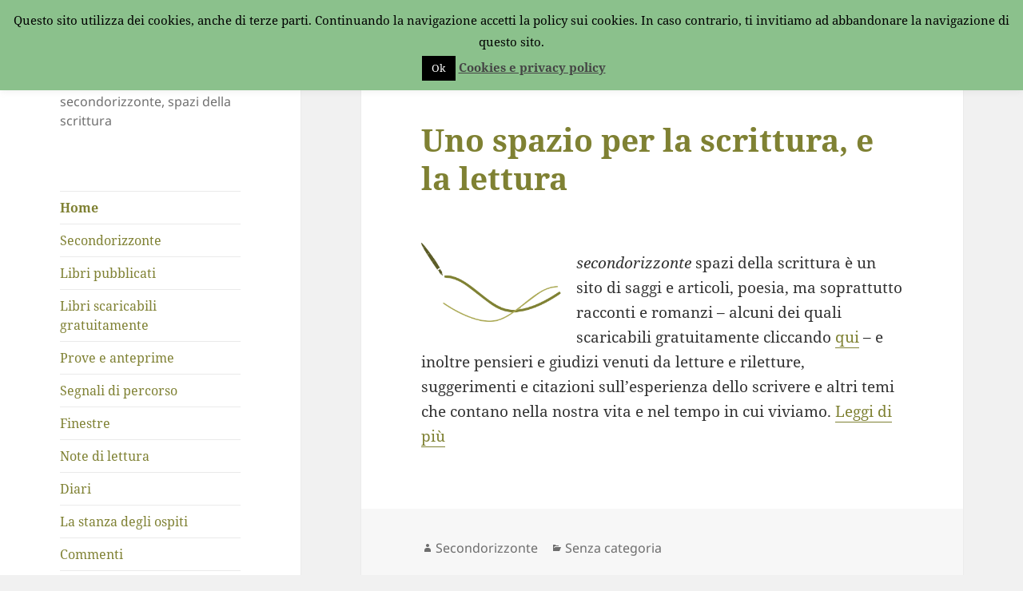

--- FILE ---
content_type: text/html; charset=UTF-8
request_url: https://www.secondorizzonte.it/?doing_wp_cron=1709574956.8662049770355224609375
body_size: 23465
content:
<!DOCTYPE html>
<html lang="it-IT" class="no-js">
<head>
	<meta charset="UTF-8">
	<meta name="viewport" content="width=device-width, initial-scale=1.0">
	<link rel="profile" href="https://gmpg.org/xfn/11">
	<link rel="pingback" href="https://www.secondorizzonte.it/xmlrpc.php">
	
<!-- [BEGIN] Metadata added via All-Meta-Tags plugin by Space X-Chimp ( https://www.spacexchimp.com ) -->
<meta name='description' content='secondorizzonte spazi della scrittura è un sito “ospitale”, aperto a chi scrive e a chi legge' />
<meta name='keywords' content='secondorizzonte, scrittura, autori' />
<meta name='author' content='secondorizzonte' />
<meta name='designer' content='trivigante' />
<meta name='contact' content='postmaster@secondorizzonte.it' />
<meta name='copyright' content='secondorizzonte' />
<!-- [END] Metadata added via All-Meta-Tags plugin by Space X-Chimp ( https://www.spacexchimp.com ) -->

<script>
(function(html){html.className = html.className.replace(/\bno-js\b/,'js')})(document.documentElement);
//# sourceURL=twentyfifteen_javascript_detection
</script>
<title>secondorizzonte &#8211; secondorizzonte, spazi della scrittura</title>
<meta name='robots' content='max-image-preview:large' />
<link rel='dns-prefetch' href='//www.googletagmanager.com' />
<link rel='dns-prefetch' href='//stats.wp.com' />
<link rel="alternate" type="application/rss+xml" title="secondorizzonte &raquo; Feed" href="https://www.secondorizzonte.it/feed/" />
<link rel="alternate" type="application/rss+xml" title="secondorizzonte &raquo; Feed dei commenti" href="https://www.secondorizzonte.it/comments/feed/" />
<style id='wp-img-auto-sizes-contain-inline-css'>
img:is([sizes=auto i],[sizes^="auto," i]){contain-intrinsic-size:3000px 1500px}
/*# sourceURL=wp-img-auto-sizes-contain-inline-css */
</style>
<link rel='stylesheet' id='mb.miniAudioPlayer.css-css' href='https://www.secondorizzonte.it/wp-content/plugins/wp-miniaudioplayer/css/miniplayer.css?ver=1.9.7' media='screen' />
<link rel='stylesheet' id='twentyfifteen-jetpack-css' href='https://www.secondorizzonte.it/wp-content/plugins/jetpack/modules/theme-tools/compat/twentyfifteen.css?ver=15.4' media='all' />
<style id='wp-emoji-styles-inline-css'>

	img.wp-smiley, img.emoji {
		display: inline !important;
		border: none !important;
		box-shadow: none !important;
		height: 1em !important;
		width: 1em !important;
		margin: 0 0.07em !important;
		vertical-align: -0.1em !important;
		background: none !important;
		padding: 0 !important;
	}
/*# sourceURL=wp-emoji-styles-inline-css */
</style>
<style id='wp-block-library-inline-css'>
:root{--wp-block-synced-color:#7a00df;--wp-block-synced-color--rgb:122,0,223;--wp-bound-block-color:var(--wp-block-synced-color);--wp-editor-canvas-background:#ddd;--wp-admin-theme-color:#007cba;--wp-admin-theme-color--rgb:0,124,186;--wp-admin-theme-color-darker-10:#006ba1;--wp-admin-theme-color-darker-10--rgb:0,107,160.5;--wp-admin-theme-color-darker-20:#005a87;--wp-admin-theme-color-darker-20--rgb:0,90,135;--wp-admin-border-width-focus:2px}@media (min-resolution:192dpi){:root{--wp-admin-border-width-focus:1.5px}}.wp-element-button{cursor:pointer}:root .has-very-light-gray-background-color{background-color:#eee}:root .has-very-dark-gray-background-color{background-color:#313131}:root .has-very-light-gray-color{color:#eee}:root .has-very-dark-gray-color{color:#313131}:root .has-vivid-green-cyan-to-vivid-cyan-blue-gradient-background{background:linear-gradient(135deg,#00d084,#0693e3)}:root .has-purple-crush-gradient-background{background:linear-gradient(135deg,#34e2e4,#4721fb 50%,#ab1dfe)}:root .has-hazy-dawn-gradient-background{background:linear-gradient(135deg,#faaca8,#dad0ec)}:root .has-subdued-olive-gradient-background{background:linear-gradient(135deg,#fafae1,#67a671)}:root .has-atomic-cream-gradient-background{background:linear-gradient(135deg,#fdd79a,#004a59)}:root .has-nightshade-gradient-background{background:linear-gradient(135deg,#330968,#31cdcf)}:root .has-midnight-gradient-background{background:linear-gradient(135deg,#020381,#2874fc)}:root{--wp--preset--font-size--normal:16px;--wp--preset--font-size--huge:42px}.has-regular-font-size{font-size:1em}.has-larger-font-size{font-size:2.625em}.has-normal-font-size{font-size:var(--wp--preset--font-size--normal)}.has-huge-font-size{font-size:var(--wp--preset--font-size--huge)}.has-text-align-center{text-align:center}.has-text-align-left{text-align:left}.has-text-align-right{text-align:right}.has-fit-text{white-space:nowrap!important}#end-resizable-editor-section{display:none}.aligncenter{clear:both}.items-justified-left{justify-content:flex-start}.items-justified-center{justify-content:center}.items-justified-right{justify-content:flex-end}.items-justified-space-between{justify-content:space-between}.screen-reader-text{border:0;clip-path:inset(50%);height:1px;margin:-1px;overflow:hidden;padding:0;position:absolute;width:1px;word-wrap:normal!important}.screen-reader-text:focus{background-color:#ddd;clip-path:none;color:#444;display:block;font-size:1em;height:auto;left:5px;line-height:normal;padding:15px 23px 14px;text-decoration:none;top:5px;width:auto;z-index:100000}html :where(.has-border-color){border-style:solid}html :where([style*=border-top-color]){border-top-style:solid}html :where([style*=border-right-color]){border-right-style:solid}html :where([style*=border-bottom-color]){border-bottom-style:solid}html :where([style*=border-left-color]){border-left-style:solid}html :where([style*=border-width]){border-style:solid}html :where([style*=border-top-width]){border-top-style:solid}html :where([style*=border-right-width]){border-right-style:solid}html :where([style*=border-bottom-width]){border-bottom-style:solid}html :where([style*=border-left-width]){border-left-style:solid}html :where(img[class*=wp-image-]){height:auto;max-width:100%}:where(figure){margin:0 0 1em}html :where(.is-position-sticky){--wp-admin--admin-bar--position-offset:var(--wp-admin--admin-bar--height,0px)}@media screen and (max-width:600px){html :where(.is-position-sticky){--wp-admin--admin-bar--position-offset:0px}}

/*# sourceURL=wp-block-library-inline-css */
</style><style id='wp-block-image-inline-css'>
.wp-block-image>a,.wp-block-image>figure>a{display:inline-block}.wp-block-image img{box-sizing:border-box;height:auto;max-width:100%;vertical-align:bottom}@media not (prefers-reduced-motion){.wp-block-image img.hide{visibility:hidden}.wp-block-image img.show{animation:show-content-image .4s}}.wp-block-image[style*=border-radius] img,.wp-block-image[style*=border-radius]>a{border-radius:inherit}.wp-block-image.has-custom-border img{box-sizing:border-box}.wp-block-image.aligncenter{text-align:center}.wp-block-image.alignfull>a,.wp-block-image.alignwide>a{width:100%}.wp-block-image.alignfull img,.wp-block-image.alignwide img{height:auto;width:100%}.wp-block-image .aligncenter,.wp-block-image .alignleft,.wp-block-image .alignright,.wp-block-image.aligncenter,.wp-block-image.alignleft,.wp-block-image.alignright{display:table}.wp-block-image .aligncenter>figcaption,.wp-block-image .alignleft>figcaption,.wp-block-image .alignright>figcaption,.wp-block-image.aligncenter>figcaption,.wp-block-image.alignleft>figcaption,.wp-block-image.alignright>figcaption{caption-side:bottom;display:table-caption}.wp-block-image .alignleft{float:left;margin:.5em 1em .5em 0}.wp-block-image .alignright{float:right;margin:.5em 0 .5em 1em}.wp-block-image .aligncenter{margin-left:auto;margin-right:auto}.wp-block-image :where(figcaption){margin-bottom:1em;margin-top:.5em}.wp-block-image.is-style-circle-mask img{border-radius:9999px}@supports ((-webkit-mask-image:none) or (mask-image:none)) or (-webkit-mask-image:none){.wp-block-image.is-style-circle-mask img{border-radius:0;-webkit-mask-image:url('data:image/svg+xml;utf8,<svg viewBox="0 0 100 100" xmlns="http://www.w3.org/2000/svg"><circle cx="50" cy="50" r="50"/></svg>');mask-image:url('data:image/svg+xml;utf8,<svg viewBox="0 0 100 100" xmlns="http://www.w3.org/2000/svg"><circle cx="50" cy="50" r="50"/></svg>');mask-mode:alpha;-webkit-mask-position:center;mask-position:center;-webkit-mask-repeat:no-repeat;mask-repeat:no-repeat;-webkit-mask-size:contain;mask-size:contain}}:root :where(.wp-block-image.is-style-rounded img,.wp-block-image .is-style-rounded img){border-radius:9999px}.wp-block-image figure{margin:0}.wp-lightbox-container{display:flex;flex-direction:column;position:relative}.wp-lightbox-container img{cursor:zoom-in}.wp-lightbox-container img:hover+button{opacity:1}.wp-lightbox-container button{align-items:center;backdrop-filter:blur(16px) saturate(180%);background-color:#5a5a5a40;border:none;border-radius:4px;cursor:zoom-in;display:flex;height:20px;justify-content:center;opacity:0;padding:0;position:absolute;right:16px;text-align:center;top:16px;width:20px;z-index:100}@media not (prefers-reduced-motion){.wp-lightbox-container button{transition:opacity .2s ease}}.wp-lightbox-container button:focus-visible{outline:3px auto #5a5a5a40;outline:3px auto -webkit-focus-ring-color;outline-offset:3px}.wp-lightbox-container button:hover{cursor:pointer;opacity:1}.wp-lightbox-container button:focus{opacity:1}.wp-lightbox-container button:focus,.wp-lightbox-container button:hover,.wp-lightbox-container button:not(:hover):not(:active):not(.has-background){background-color:#5a5a5a40;border:none}.wp-lightbox-overlay{box-sizing:border-box;cursor:zoom-out;height:100vh;left:0;overflow:hidden;position:fixed;top:0;visibility:hidden;width:100%;z-index:100000}.wp-lightbox-overlay .close-button{align-items:center;cursor:pointer;display:flex;justify-content:center;min-height:40px;min-width:40px;padding:0;position:absolute;right:calc(env(safe-area-inset-right) + 16px);top:calc(env(safe-area-inset-top) + 16px);z-index:5000000}.wp-lightbox-overlay .close-button:focus,.wp-lightbox-overlay .close-button:hover,.wp-lightbox-overlay .close-button:not(:hover):not(:active):not(.has-background){background:none;border:none}.wp-lightbox-overlay .lightbox-image-container{height:var(--wp--lightbox-container-height);left:50%;overflow:hidden;position:absolute;top:50%;transform:translate(-50%,-50%);transform-origin:top left;width:var(--wp--lightbox-container-width);z-index:9999999999}.wp-lightbox-overlay .wp-block-image{align-items:center;box-sizing:border-box;display:flex;height:100%;justify-content:center;margin:0;position:relative;transform-origin:0 0;width:100%;z-index:3000000}.wp-lightbox-overlay .wp-block-image img{height:var(--wp--lightbox-image-height);min-height:var(--wp--lightbox-image-height);min-width:var(--wp--lightbox-image-width);width:var(--wp--lightbox-image-width)}.wp-lightbox-overlay .wp-block-image figcaption{display:none}.wp-lightbox-overlay button{background:none;border:none}.wp-lightbox-overlay .scrim{background-color:#fff;height:100%;opacity:.9;position:absolute;width:100%;z-index:2000000}.wp-lightbox-overlay.active{visibility:visible}@media not (prefers-reduced-motion){.wp-lightbox-overlay.active{animation:turn-on-visibility .25s both}.wp-lightbox-overlay.active img{animation:turn-on-visibility .35s both}.wp-lightbox-overlay.show-closing-animation:not(.active){animation:turn-off-visibility .35s both}.wp-lightbox-overlay.show-closing-animation:not(.active) img{animation:turn-off-visibility .25s both}.wp-lightbox-overlay.zoom.active{animation:none;opacity:1;visibility:visible}.wp-lightbox-overlay.zoom.active .lightbox-image-container{animation:lightbox-zoom-in .4s}.wp-lightbox-overlay.zoom.active .lightbox-image-container img{animation:none}.wp-lightbox-overlay.zoom.active .scrim{animation:turn-on-visibility .4s forwards}.wp-lightbox-overlay.zoom.show-closing-animation:not(.active){animation:none}.wp-lightbox-overlay.zoom.show-closing-animation:not(.active) .lightbox-image-container{animation:lightbox-zoom-out .4s}.wp-lightbox-overlay.zoom.show-closing-animation:not(.active) .lightbox-image-container img{animation:none}.wp-lightbox-overlay.zoom.show-closing-animation:not(.active) .scrim{animation:turn-off-visibility .4s forwards}}@keyframes show-content-image{0%{visibility:hidden}99%{visibility:hidden}to{visibility:visible}}@keyframes turn-on-visibility{0%{opacity:0}to{opacity:1}}@keyframes turn-off-visibility{0%{opacity:1;visibility:visible}99%{opacity:0;visibility:visible}to{opacity:0;visibility:hidden}}@keyframes lightbox-zoom-in{0%{transform:translate(calc((-100vw + var(--wp--lightbox-scrollbar-width))/2 + var(--wp--lightbox-initial-left-position)),calc(-50vh + var(--wp--lightbox-initial-top-position))) scale(var(--wp--lightbox-scale))}to{transform:translate(-50%,-50%) scale(1)}}@keyframes lightbox-zoom-out{0%{transform:translate(-50%,-50%) scale(1);visibility:visible}99%{visibility:visible}to{transform:translate(calc((-100vw + var(--wp--lightbox-scrollbar-width))/2 + var(--wp--lightbox-initial-left-position)),calc(-50vh + var(--wp--lightbox-initial-top-position))) scale(var(--wp--lightbox-scale));visibility:hidden}}
/*# sourceURL=https://www.secondorizzonte.it/wp-includes/blocks/image/style.min.css */
</style>
<style id='wp-block-image-theme-inline-css'>
:root :where(.wp-block-image figcaption){color:#555;font-size:13px;text-align:center}.is-dark-theme :root :where(.wp-block-image figcaption){color:#ffffffa6}.wp-block-image{margin:0 0 1em}
/*# sourceURL=https://www.secondorizzonte.it/wp-includes/blocks/image/theme.min.css */
</style>
<style id='wp-block-paragraph-inline-css'>
.is-small-text{font-size:.875em}.is-regular-text{font-size:1em}.is-large-text{font-size:2.25em}.is-larger-text{font-size:3em}.has-drop-cap:not(:focus):first-letter{float:left;font-size:8.4em;font-style:normal;font-weight:100;line-height:.68;margin:.05em .1em 0 0;text-transform:uppercase}body.rtl .has-drop-cap:not(:focus):first-letter{float:none;margin-left:.1em}p.has-drop-cap.has-background{overflow:hidden}:root :where(p.has-background){padding:1.25em 2.375em}:where(p.has-text-color:not(.has-link-color)) a{color:inherit}p.has-text-align-left[style*="writing-mode:vertical-lr"],p.has-text-align-right[style*="writing-mode:vertical-rl"]{rotate:180deg}
/*# sourceURL=https://www.secondorizzonte.it/wp-includes/blocks/paragraph/style.min.css */
</style>
<style id='global-styles-inline-css'>
:root{--wp--preset--aspect-ratio--square: 1;--wp--preset--aspect-ratio--4-3: 4/3;--wp--preset--aspect-ratio--3-4: 3/4;--wp--preset--aspect-ratio--3-2: 3/2;--wp--preset--aspect-ratio--2-3: 2/3;--wp--preset--aspect-ratio--16-9: 16/9;--wp--preset--aspect-ratio--9-16: 9/16;--wp--preset--color--black: #000000;--wp--preset--color--cyan-bluish-gray: #abb8c3;--wp--preset--color--white: #fff;--wp--preset--color--pale-pink: #f78da7;--wp--preset--color--vivid-red: #cf2e2e;--wp--preset--color--luminous-vivid-orange: #ff6900;--wp--preset--color--luminous-vivid-amber: #fcb900;--wp--preset--color--light-green-cyan: #7bdcb5;--wp--preset--color--vivid-green-cyan: #00d084;--wp--preset--color--pale-cyan-blue: #8ed1fc;--wp--preset--color--vivid-cyan-blue: #0693e3;--wp--preset--color--vivid-purple: #9b51e0;--wp--preset--color--dark-gray: #111;--wp--preset--color--light-gray: #f1f1f1;--wp--preset--color--yellow: #f4ca16;--wp--preset--color--dark-brown: #352712;--wp--preset--color--medium-pink: #e53b51;--wp--preset--color--light-pink: #ffe5d1;--wp--preset--color--dark-purple: #2e2256;--wp--preset--color--purple: #674970;--wp--preset--color--blue-gray: #22313f;--wp--preset--color--bright-blue: #55c3dc;--wp--preset--color--light-blue: #e9f2f9;--wp--preset--gradient--vivid-cyan-blue-to-vivid-purple: linear-gradient(135deg,rgb(6,147,227) 0%,rgb(155,81,224) 100%);--wp--preset--gradient--light-green-cyan-to-vivid-green-cyan: linear-gradient(135deg,rgb(122,220,180) 0%,rgb(0,208,130) 100%);--wp--preset--gradient--luminous-vivid-amber-to-luminous-vivid-orange: linear-gradient(135deg,rgb(252,185,0) 0%,rgb(255,105,0) 100%);--wp--preset--gradient--luminous-vivid-orange-to-vivid-red: linear-gradient(135deg,rgb(255,105,0) 0%,rgb(207,46,46) 100%);--wp--preset--gradient--very-light-gray-to-cyan-bluish-gray: linear-gradient(135deg,rgb(238,238,238) 0%,rgb(169,184,195) 100%);--wp--preset--gradient--cool-to-warm-spectrum: linear-gradient(135deg,rgb(74,234,220) 0%,rgb(151,120,209) 20%,rgb(207,42,186) 40%,rgb(238,44,130) 60%,rgb(251,105,98) 80%,rgb(254,248,76) 100%);--wp--preset--gradient--blush-light-purple: linear-gradient(135deg,rgb(255,206,236) 0%,rgb(152,150,240) 100%);--wp--preset--gradient--blush-bordeaux: linear-gradient(135deg,rgb(254,205,165) 0%,rgb(254,45,45) 50%,rgb(107,0,62) 100%);--wp--preset--gradient--luminous-dusk: linear-gradient(135deg,rgb(255,203,112) 0%,rgb(199,81,192) 50%,rgb(65,88,208) 100%);--wp--preset--gradient--pale-ocean: linear-gradient(135deg,rgb(255,245,203) 0%,rgb(182,227,212) 50%,rgb(51,167,181) 100%);--wp--preset--gradient--electric-grass: linear-gradient(135deg,rgb(202,248,128) 0%,rgb(113,206,126) 100%);--wp--preset--gradient--midnight: linear-gradient(135deg,rgb(2,3,129) 0%,rgb(40,116,252) 100%);--wp--preset--gradient--dark-gray-gradient-gradient: linear-gradient(90deg, rgba(17,17,17,1) 0%, rgba(42,42,42,1) 100%);--wp--preset--gradient--light-gray-gradient: linear-gradient(90deg, rgba(241,241,241,1) 0%, rgba(215,215,215,1) 100%);--wp--preset--gradient--white-gradient: linear-gradient(90deg, rgba(255,255,255,1) 0%, rgba(230,230,230,1) 100%);--wp--preset--gradient--yellow-gradient: linear-gradient(90deg, rgba(244,202,22,1) 0%, rgba(205,168,10,1) 100%);--wp--preset--gradient--dark-brown-gradient: linear-gradient(90deg, rgba(53,39,18,1) 0%, rgba(91,67,31,1) 100%);--wp--preset--gradient--medium-pink-gradient: linear-gradient(90deg, rgba(229,59,81,1) 0%, rgba(209,28,51,1) 100%);--wp--preset--gradient--light-pink-gradient: linear-gradient(90deg, rgba(255,229,209,1) 0%, rgba(255,200,158,1) 100%);--wp--preset--gradient--dark-purple-gradient: linear-gradient(90deg, rgba(46,34,86,1) 0%, rgba(66,48,123,1) 100%);--wp--preset--gradient--purple-gradient: linear-gradient(90deg, rgba(103,73,112,1) 0%, rgba(131,93,143,1) 100%);--wp--preset--gradient--blue-gray-gradient: linear-gradient(90deg, rgba(34,49,63,1) 0%, rgba(52,75,96,1) 100%);--wp--preset--gradient--bright-blue-gradient: linear-gradient(90deg, rgba(85,195,220,1) 0%, rgba(43,180,211,1) 100%);--wp--preset--gradient--light-blue-gradient: linear-gradient(90deg, rgba(233,242,249,1) 0%, rgba(193,218,238,1) 100%);--wp--preset--font-size--small: 13px;--wp--preset--font-size--medium: 20px;--wp--preset--font-size--large: 36px;--wp--preset--font-size--x-large: 42px;--wp--preset--spacing--20: 0.44rem;--wp--preset--spacing--30: 0.67rem;--wp--preset--spacing--40: 1rem;--wp--preset--spacing--50: 1.5rem;--wp--preset--spacing--60: 2.25rem;--wp--preset--spacing--70: 3.38rem;--wp--preset--spacing--80: 5.06rem;--wp--preset--shadow--natural: 6px 6px 9px rgba(0, 0, 0, 0.2);--wp--preset--shadow--deep: 12px 12px 50px rgba(0, 0, 0, 0.4);--wp--preset--shadow--sharp: 6px 6px 0px rgba(0, 0, 0, 0.2);--wp--preset--shadow--outlined: 6px 6px 0px -3px rgb(255, 255, 255), 6px 6px rgb(0, 0, 0);--wp--preset--shadow--crisp: 6px 6px 0px rgb(0, 0, 0);}:where(.is-layout-flex){gap: 0.5em;}:where(.is-layout-grid){gap: 0.5em;}body .is-layout-flex{display: flex;}.is-layout-flex{flex-wrap: wrap;align-items: center;}.is-layout-flex > :is(*, div){margin: 0;}body .is-layout-grid{display: grid;}.is-layout-grid > :is(*, div){margin: 0;}:where(.wp-block-columns.is-layout-flex){gap: 2em;}:where(.wp-block-columns.is-layout-grid){gap: 2em;}:where(.wp-block-post-template.is-layout-flex){gap: 1.25em;}:where(.wp-block-post-template.is-layout-grid){gap: 1.25em;}.has-black-color{color: var(--wp--preset--color--black) !important;}.has-cyan-bluish-gray-color{color: var(--wp--preset--color--cyan-bluish-gray) !important;}.has-white-color{color: var(--wp--preset--color--white) !important;}.has-pale-pink-color{color: var(--wp--preset--color--pale-pink) !important;}.has-vivid-red-color{color: var(--wp--preset--color--vivid-red) !important;}.has-luminous-vivid-orange-color{color: var(--wp--preset--color--luminous-vivid-orange) !important;}.has-luminous-vivid-amber-color{color: var(--wp--preset--color--luminous-vivid-amber) !important;}.has-light-green-cyan-color{color: var(--wp--preset--color--light-green-cyan) !important;}.has-vivid-green-cyan-color{color: var(--wp--preset--color--vivid-green-cyan) !important;}.has-pale-cyan-blue-color{color: var(--wp--preset--color--pale-cyan-blue) !important;}.has-vivid-cyan-blue-color{color: var(--wp--preset--color--vivid-cyan-blue) !important;}.has-vivid-purple-color{color: var(--wp--preset--color--vivid-purple) !important;}.has-black-background-color{background-color: var(--wp--preset--color--black) !important;}.has-cyan-bluish-gray-background-color{background-color: var(--wp--preset--color--cyan-bluish-gray) !important;}.has-white-background-color{background-color: var(--wp--preset--color--white) !important;}.has-pale-pink-background-color{background-color: var(--wp--preset--color--pale-pink) !important;}.has-vivid-red-background-color{background-color: var(--wp--preset--color--vivid-red) !important;}.has-luminous-vivid-orange-background-color{background-color: var(--wp--preset--color--luminous-vivid-orange) !important;}.has-luminous-vivid-amber-background-color{background-color: var(--wp--preset--color--luminous-vivid-amber) !important;}.has-light-green-cyan-background-color{background-color: var(--wp--preset--color--light-green-cyan) !important;}.has-vivid-green-cyan-background-color{background-color: var(--wp--preset--color--vivid-green-cyan) !important;}.has-pale-cyan-blue-background-color{background-color: var(--wp--preset--color--pale-cyan-blue) !important;}.has-vivid-cyan-blue-background-color{background-color: var(--wp--preset--color--vivid-cyan-blue) !important;}.has-vivid-purple-background-color{background-color: var(--wp--preset--color--vivid-purple) !important;}.has-black-border-color{border-color: var(--wp--preset--color--black) !important;}.has-cyan-bluish-gray-border-color{border-color: var(--wp--preset--color--cyan-bluish-gray) !important;}.has-white-border-color{border-color: var(--wp--preset--color--white) !important;}.has-pale-pink-border-color{border-color: var(--wp--preset--color--pale-pink) !important;}.has-vivid-red-border-color{border-color: var(--wp--preset--color--vivid-red) !important;}.has-luminous-vivid-orange-border-color{border-color: var(--wp--preset--color--luminous-vivid-orange) !important;}.has-luminous-vivid-amber-border-color{border-color: var(--wp--preset--color--luminous-vivid-amber) !important;}.has-light-green-cyan-border-color{border-color: var(--wp--preset--color--light-green-cyan) !important;}.has-vivid-green-cyan-border-color{border-color: var(--wp--preset--color--vivid-green-cyan) !important;}.has-pale-cyan-blue-border-color{border-color: var(--wp--preset--color--pale-cyan-blue) !important;}.has-vivid-cyan-blue-border-color{border-color: var(--wp--preset--color--vivid-cyan-blue) !important;}.has-vivid-purple-border-color{border-color: var(--wp--preset--color--vivid-purple) !important;}.has-vivid-cyan-blue-to-vivid-purple-gradient-background{background: var(--wp--preset--gradient--vivid-cyan-blue-to-vivid-purple) !important;}.has-light-green-cyan-to-vivid-green-cyan-gradient-background{background: var(--wp--preset--gradient--light-green-cyan-to-vivid-green-cyan) !important;}.has-luminous-vivid-amber-to-luminous-vivid-orange-gradient-background{background: var(--wp--preset--gradient--luminous-vivid-amber-to-luminous-vivid-orange) !important;}.has-luminous-vivid-orange-to-vivid-red-gradient-background{background: var(--wp--preset--gradient--luminous-vivid-orange-to-vivid-red) !important;}.has-very-light-gray-to-cyan-bluish-gray-gradient-background{background: var(--wp--preset--gradient--very-light-gray-to-cyan-bluish-gray) !important;}.has-cool-to-warm-spectrum-gradient-background{background: var(--wp--preset--gradient--cool-to-warm-spectrum) !important;}.has-blush-light-purple-gradient-background{background: var(--wp--preset--gradient--blush-light-purple) !important;}.has-blush-bordeaux-gradient-background{background: var(--wp--preset--gradient--blush-bordeaux) !important;}.has-luminous-dusk-gradient-background{background: var(--wp--preset--gradient--luminous-dusk) !important;}.has-pale-ocean-gradient-background{background: var(--wp--preset--gradient--pale-ocean) !important;}.has-electric-grass-gradient-background{background: var(--wp--preset--gradient--electric-grass) !important;}.has-midnight-gradient-background{background: var(--wp--preset--gradient--midnight) !important;}.has-small-font-size{font-size: var(--wp--preset--font-size--small) !important;}.has-medium-font-size{font-size: var(--wp--preset--font-size--medium) !important;}.has-large-font-size{font-size: var(--wp--preset--font-size--large) !important;}.has-x-large-font-size{font-size: var(--wp--preset--font-size--x-large) !important;}
/*# sourceURL=global-styles-inline-css */
</style>
<style id='core-block-supports-inline-css'>
.wp-elements-330799f6638467f1c1a58ead1f10b208 a:where(:not(.wp-element-button)){color:var(--wp--preset--color--purple);}
/*# sourceURL=core-block-supports-inline-css */
</style>

<style id='classic-theme-styles-inline-css'>
/*! This file is auto-generated */
.wp-block-button__link{color:#fff;background-color:#32373c;border-radius:9999px;box-shadow:none;text-decoration:none;padding:calc(.667em + 2px) calc(1.333em + 2px);font-size:1.125em}.wp-block-file__button{background:#32373c;color:#fff;text-decoration:none}
/*# sourceURL=/wp-includes/css/classic-themes.min.css */
</style>
<link rel='stylesheet' id='cookie-law-info-css' href='https://www.secondorizzonte.it/wp-content/plugins/cookie-law-info/legacy/public/css/cookie-law-info-public.css?ver=3.3.9.1' media='all' />
<link rel='stylesheet' id='cookie-law-info-gdpr-css' href='https://www.secondorizzonte.it/wp-content/plugins/cookie-law-info/legacy/public/css/cookie-law-info-gdpr.css?ver=3.3.9.1' media='all' />
<link rel='stylesheet' id='photospace-styles-css' href='https://www.secondorizzonte.it/wp-content/plugins/photospace/gallery.css?ver=6.9' media='all' />
<link rel='stylesheet' id='chld_thm_cfg_parent-css' href='https://www.secondorizzonte.it/wp-content/themes/twentyfifteen/style.css?ver=6.9' media='all' />
<link rel='stylesheet' id='twentyfifteen-fonts-css' href='https://www.secondorizzonte.it/wp-content/themes/twentyfifteen/assets/fonts/noto-sans-plus-noto-serif-plus-inconsolata.css?ver=20230328' media='all' />
<link rel='stylesheet' id='genericons-css' href='https://www.secondorizzonte.it/wp-content/plugins/jetpack/_inc/genericons/genericons/genericons.css?ver=3.1' media='all' />
<link rel='stylesheet' id='twentyfifteen-style-css' href='https://www.secondorizzonte.it/wp-content/themes/twentyfifteen-child/style.css?ver=2.4.1555153843' media='all' />
<link rel='stylesheet' id='twentyfifteen-block-style-css' href='https://www.secondorizzonte.it/wp-content/themes/twentyfifteen/css/blocks.css?ver=20240715' media='all' />
<script src="https://www.secondorizzonte.it/wp-includes/js/jquery/jquery.min.js?ver=3.7.1" id="jquery-core-js"></script>
<script src="https://www.secondorizzonte.it/wp-includes/js/jquery/jquery-migrate.min.js?ver=3.4.1" id="jquery-migrate-js"></script>
<script src="https://www.secondorizzonte.it/wp-content/plugins/wp-miniaudioplayer/js/jquery.mb.miniAudioPlayer.js?ver=1.9.7" id="mb.miniAudioPlayer-js"></script>
<script src="https://www.secondorizzonte.it/wp-content/plugins/wp-miniaudioplayer/js/map_overwrite_default_me.js?ver=1.9.7" id="map_overwrite_default_me-js"></script>
<script id="cookie-law-info-js-extra">
var Cli_Data = {"nn_cookie_ids":[],"cookielist":[],"non_necessary_cookies":[],"ccpaEnabled":"","ccpaRegionBased":"","ccpaBarEnabled":"","strictlyEnabled":["necessary","obligatoire"],"ccpaType":"gdpr","js_blocking":"","custom_integration":"","triggerDomRefresh":"","secure_cookies":""};
var cli_cookiebar_settings = {"animate_speed_hide":"500","animate_speed_show":"500","background":"#8bc18c","border":"#444","border_on":"","button_1_button_colour":"#000","button_1_button_hover":"#000000","button_1_link_colour":"#fff","button_1_as_button":"1","button_1_new_win":"","button_2_button_colour":"#333","button_2_button_hover":"#292929","button_2_link_colour":"#444","button_2_as_button":"","button_2_hidebar":"1","button_3_button_colour":"#000","button_3_button_hover":"#000000","button_3_link_colour":"#fff","button_3_as_button":"1","button_3_new_win":"","button_4_button_colour":"#000","button_4_button_hover":"#000000","button_4_link_colour":"#fff","button_4_as_button":"1","button_7_button_colour":"#61a229","button_7_button_hover":"#4e8221","button_7_link_colour":"#fff","button_7_as_button":"1","button_7_new_win":"","font_family":"inherit","header_fix":"","notify_animate_hide":"1","notify_animate_show":"","notify_div_id":"#cookie-law-info-bar","notify_position_horizontal":"right","notify_position_vertical":"top","scroll_close":"","scroll_close_reload":"","accept_close_reload":"","reject_close_reload":"","showagain_tab":"","showagain_background":"#fff","showagain_border":"#000","showagain_div_id":"#cookie-law-info-again","showagain_x_position":"100px","text":"#000","show_once_yn":"","show_once":"10000","logging_on":"","as_popup":"","popup_overlay":"1","bar_heading_text":"","cookie_bar_as":"banner","popup_showagain_position":"bottom-right","widget_position":"left"};
var log_object = {"ajax_url":"https://www.secondorizzonte.it/wp-admin/admin-ajax.php"};
//# sourceURL=cookie-law-info-js-extra
</script>
<script src="https://www.secondorizzonte.it/wp-content/plugins/cookie-law-info/legacy/public/js/cookie-law-info-public.js?ver=3.3.9.1" id="cookie-law-info-js"></script>
<script src="https://www.secondorizzonte.it/wp-content/plugins/photospace/jquery.galleriffic.js?ver=6.9" id="galleriffic-js"></script>
<script id="twentyfifteen-script-js-extra">
var screenReaderText = {"expand":"\u003Cspan class=\"screen-reader-text\"\u003Eapri i men\u00f9 child\u003C/span\u003E","collapse":"\u003Cspan class=\"screen-reader-text\"\u003Echiudi i men\u00f9 child\u003C/span\u003E"};
//# sourceURL=twentyfifteen-script-js-extra
</script>
<script src="https://www.secondorizzonte.it/wp-content/themes/twentyfifteen/js/functions.js?ver=20250729" id="twentyfifteen-script-js" defer data-wp-strategy="defer"></script>

<!-- Snippet del tag Google (gtag.js) aggiunto da Site Kit -->
<!-- Snippet Google Analytics aggiunto da Site Kit -->
<script src="https://www.googletagmanager.com/gtag/js?id=GT-K8M24ZR" id="google_gtagjs-js" async></script>
<script id="google_gtagjs-js-after">
window.dataLayer = window.dataLayer || [];function gtag(){dataLayer.push(arguments);}
gtag("set","linker",{"domains":["www.secondorizzonte.it"]});
gtag("js", new Date());
gtag("set", "developer_id.dZTNiMT", true);
gtag("config", "GT-K8M24ZR");
//# sourceURL=google_gtagjs-js-after
</script>
<link rel="https://api.w.org/" href="https://www.secondorizzonte.it/wp-json/" /><link rel="EditURI" type="application/rsd+xml" title="RSD" href="https://www.secondorizzonte.it/xmlrpc.php?rsd" />
<meta name="generator" content="WordPress 6.9" />
<link rel='shortlink' href='https://wp.me/4mQjN' />
<meta name="generator" content="Site Kit by Google 1.170.0" /><!--	photospace [ START ] --> 
<style type="text/css">
			.photospace .thumnail_col a.pageLink {
				width:50px;
				height:50px;
			}
			.photospace .gal_content,
				.photospace .loader,
				.photospace .slideshow a.advance-link{
					width:400px;
				}
			.photospace{
					width:600px;
				}
			.photospace{
					height:500px;
				}
			.photospace ul.thumbs li {
					margin-bottom:10px !important;
					margin-right:10px !important; 
				}
			.photospace .loader {
					height: 250px;
				}
			.photospace .loader {
					width: 400px;
				}
			.photospace .slideshow a.advance-link,
				.photospace .slideshow span.image-wrapper {
					height:500px;
				}
			.photospace .slideshow-container {
					height:500px;
				}
		</style><!--	photospace [ END ] --> 

<!-- start miniAudioPlayer custom CSS -->

<style id="map_custom_css">
       /* DO NOT REMOVE OR MODIFY */
/*{'skinName': 'mySkin', 'borderRadius': 5, 'main': 'rgb(255, 217, 102)', 'secondary': 'rgb(68, 68, 68)', 'playerPadding': 0}*/
/* END - DO NOT REMOVE OR MODIFY */
/*++++++++++++++++++++++++++++++++++++++++++++++++++
Copyright (c) 2001-2014. Matteo Bicocchi (Pupunzi);
http://pupunzi.com/mb.components/mb.miniAudioPlayer/demo/skinMaker.html

Skin name: mySkin
borderRadius: 5
background: rgb(255, 217, 102)
icons: rgb(68, 68, 68)
border: rgb(55, 55, 55)
borderLeft: rgb(255, 230, 153)
borderRight: rgb(255, 204, 51)
mute: rgba(68, 68, 68, 0.4)
download: rgba(255, 217, 102, 0.4)
downloadHover: rgb(255, 217, 102)
++++++++++++++++++++++++++++++++++++++++++++++++++*/

/* Older browser (IE8) - not supporting rgba() */
.mbMiniPlayer.mySkin .playerTable span{background-color:#ffd966}
.mbMiniPlayer.mySkin .playerTable span.map_play{border-left:1px solid #ffd966;}
.mbMiniPlayer.mySkin .playerTable span.map_volume{border-right:1px solid #ffd966;}
.mbMiniPlayer.mySkin .playerTable span.map_volume.mute{color: #444444;}
.mbMiniPlayer.mySkin .map_download{color: #444444;}
.mbMiniPlayer.mySkin .map_download:hover{color: #444444;}
.mbMiniPlayer.mySkin .playerTable span{color: #444444;}
.mbMiniPlayer.mySkin .playerTable {border: 1px solid #444444 !important;}

/*++++++++++++++++++++++++++++++++++++++++++++++++*/

.mbMiniPlayer.mySkin .playerTable{background-color:transparent; border-radius:5px !important;}
.mbMiniPlayer.mySkin .playerTable span{background-color:rgb(255, 217, 102); padding:3px !important; font-size: 20px;}
.mbMiniPlayer.mySkin .playerTable span.map_time{ font-size: 12px !important; width: 50px !important}
.mbMiniPlayer.mySkin .playerTable span.map_title{ padding:4px !important}
.mbMiniPlayer.mySkin .playerTable span.map_play{border-left:1px solid rgb(255, 204, 51); border-radius:0 4px 4px 0 !important;}
.mbMiniPlayer.mySkin .playerTable span.map_volume{padding-left:6px !important}
.mbMiniPlayer.mySkin .playerTable span.map_volume{border-right:1px solid rgb(255, 230, 153); border-radius:4px 0 0 4px !important;}
.mbMiniPlayer.mySkin .playerTable span.map_volume.mute{color: rgba(68, 68, 68, 0.4);}
.mbMiniPlayer.mySkin .map_download{color: rgba(255, 217, 102, 0.4);}
.mbMiniPlayer.mySkin .map_download:hover{color: rgb(255, 217, 102);}
.mbMiniPlayer.mySkin .playerTable span{color: rgb(68, 68, 68);text-shadow: none!important;}
.mbMiniPlayer.mySkin .playerTable span{color: rgb(68, 68, 68);}
.mbMiniPlayer.mySkin .playerTable {border: 1px solid rgb(55, 55, 55) !important;}
.mbMiniPlayer.mySkin .playerTable span.map_title{color: #000; text-shadow:none!important}
.mbMiniPlayer.mySkin .playerTable .jp-load-bar{background-color:rgba(255, 217, 102, 0.3);}
.mbMiniPlayer.mySkin .playerTable .jp-play-bar{background-color:#ffd966;}
.mbMiniPlayer.mySkin .playerTable span.map_volumeLevel a{background-color:rgb(94, 94, 94); height:80%!important }
.mbMiniPlayer.mySkin .playerTable span.map_volumeLevel a.sel{background-color:#444444;}
.mbMiniPlayer.mySkin  span.map_download{font-size:50px !important;}
/* Wordpress playlist select */
.map_pl_container .pl_item.sel{background-color:#ffd966 !important; color: #444444}
/*++++++++++++++++++++++++++++++++++++++++++++++++*/
       </style>
	
<!-- end miniAudioPlayer custom CSS -->	
	<style>img#wpstats{display:none}</style>
		<meta name="google-site-verification" content="inkyI_9Ymnu-i32WiOiUmiNDwTJ9Wtt1KODsJQlESIM"></head>

<body class="home blog wp-embed-responsive wp-theme-twentyfifteen wp-child-theme-twentyfifteen-child metaslider-plugin">
<div id="page" class="hfeed site">
	<a class="skip-link screen-reader-text" href="#content">
		Vai al contenuto	</a>

	<div id="sidebar" class="sidebar">
		<header id="masthead" class="site-header">
			<div class="site-branding">
									<h1 class="site-title"><a href="https://www.secondorizzonte.it/" rel="home" aria-current="page">secondorizzonte</a></h1>
									<p class="site-description">secondorizzonte, spazi della scrittura</p>
				
				<button class="secondary-toggle">Menu e widget</button>
			</div><!-- .site-branding -->
		</header><!-- .site-header -->

			<div id="secondary" class="secondary">

					<nav id="site-navigation" class="main-navigation">
				<div class="menu-menu-1-container"><ul id="menu-menu-1" class="nav-menu"><li id="menu-item-7" class="menu-item menu-item-type-custom menu-item-object-custom current-menu-item menu-item-home menu-item-7"><a href="https://www.secondorizzonte.it/">Home</a></li>
<li id="menu-item-7371" class="menu-item menu-item-type-post_type menu-item-object-page menu-item-7371"><a href="https://www.secondorizzonte.it/si-scrive-per-molte-ragioni/">Secondorizzonte</a></li>
<li id="menu-item-1023" class="menu-item menu-item-type-post_type menu-item-object-page menu-item-1023"><a href="https://www.secondorizzonte.it/acquista/">Libri pubblicati</a></li>
<li id="menu-item-9339" class="menu-item menu-item-type-post_type menu-item-object-page menu-item-9339"><a href="https://www.secondorizzonte.it/libri-scaricabili-gratuitamente/">Libri scaricabili gratuitamente</a></li>
<li id="menu-item-7441" class="menu-item menu-item-type-taxonomy menu-item-object-category menu-item-7441"><a href="https://www.secondorizzonte.it/category/prove-e-anteprime/">Prove e anteprime</a></li>
<li id="menu-item-7460" class="menu-item menu-item-type-taxonomy menu-item-object-category menu-item-7460"><a href="https://www.secondorizzonte.it/category/segnali-di-percorso/">Segnali di percorso</a></li>
<li id="menu-item-7466" class="menu-item menu-item-type-taxonomy menu-item-object-category menu-item-7466"><a href="https://www.secondorizzonte.it/category/finestre/">Finestre</a></li>
<li id="menu-item-24" class="menu-item menu-item-type-taxonomy menu-item-object-category menu-item-24"><a href="https://www.secondorizzonte.it/category/note-di-lettura/">Note di lettura</a></li>
<li id="menu-item-2102" class="menu-item menu-item-type-taxonomy menu-item-object-category menu-item-2102"><a href="https://www.secondorizzonte.it/category/diari/">Diari</a></li>
<li id="menu-item-7359" class="menu-item menu-item-type-post_type menu-item-object-page menu-item-7359"><a href="https://www.secondorizzonte.it/gli-autori-di-secondorizzonte/">La stanza degli ospiti</a></li>
<li id="menu-item-5329" class="menu-item menu-item-type-post_type menu-item-object-page menu-item-5329"><a href="https://www.secondorizzonte.it/commenti-recenti-su-secondorizzonte/">Commenti</a></li>
<li id="menu-item-72" class="menu-item menu-item-type-post_type menu-item-object-page menu-item-72"><a href="https://www.secondorizzonte.it/contatti/">Contatti</a></li>
</ul></div>			</nav><!-- .main-navigation -->
		
		
					<div id="widget-area" class="widget-area" role="complementary">
				<aside id="search-2" class="widget widget_search"><form role="search" method="get" class="search-form" action="https://www.secondorizzonte.it/">
				<label>
					<span class="screen-reader-text">Ricerca per:</span>
					<input type="search" class="search-field" placeholder="Cerca &hellip;" value="" name="s" />
				</label>
				<input type="submit" class="search-submit screen-reader-text" value="Cerca" />
			</form></aside>
		<aside id="recent-posts-2" class="widget widget_recent_entries">
		<h2 class="widget-title">Testi recenti</h2><nav aria-label="Testi recenti">
		<ul>
											<li>
					<a href="https://www.secondorizzonte.it/2026/01/19/luoghi-cose-piante-animali-david-abram/">Luoghi cose piante animali / David Abram</a>
									</li>
											<li>
					<a href="https://www.secondorizzonte.it/2026/01/12/il-tempo-la-vita-gli-altri-johann-wolfgang-goethe/">Il tempo, la vita, gli altri / Johann Wolfgang Goethe</a>
									</li>
											<li>
					<a href="https://www.secondorizzonte.it/2026/01/09/san-francesco-comera-e-si-vorrebbe-che-fosse/">San Francesco com’era (e si vorrebbe che fosse)</a>
									</li>
											<li>
					<a href="https://www.secondorizzonte.it/2026/01/07/gioco-al-campo-di-marte/">Gioco al Campo di Marte</a>
									</li>
											<li>
					<a href="https://www.secondorizzonte.it/2026/01/05/scrivere-leggere-fernando-aramburu-2/">Scrivere, leggere / Fernando Aramburu</a>
									</li>
											<li>
					<a href="https://www.secondorizzonte.it/2025/12/31/duo-per-voci-sole/">Duo per voci sole</a>
									</li>
											<li>
					<a href="https://www.secondorizzonte.it/2025/12/23/oggi-domani-erasmo-da-rotterdam/">Oggi, domani / Erasmo da Rotterdam</a>
									</li>
											<li>
					<a href="https://www.secondorizzonte.it/2025/12/19/titolo-2/">Una convinzione profonda e misteriosa</a>
									</li>
											<li>
					<a href="https://www.secondorizzonte.it/2025/12/15/luoghi-cose-piante-animali-proverbio-indonesiano/">Luoghi cose piante animali / Proverbio indonesiano</a>
									</li>
											<li>
					<a href="https://www.secondorizzonte.it/2025/12/05/titolo/">Una storia ignobile</a>
									</li>
											<li>
					<a href="https://www.secondorizzonte.it/2025/12/01/il-tempo-la-vita-gli-altri-confucio/">Il tempo, la vita, gli altri / Confucio</a>
									</li>
											<li>
					<a href="https://www.secondorizzonte.it/2025/11/27/uno-spazio-per-la-scrittura-e-la-lettura/">Uno spazio per la scrittura, e la lettura</a>
									</li>
											<li>
					<a href="https://www.secondorizzonte.it/2025/11/24/scrivere-leggere-flannery-oconnor/">Scrivere, leggere / Flannery O’Connor</a>
									</li>
											<li>
					<a href="https://www.secondorizzonte.it/2025/11/21/lurlo-di-gaza/">L’urlo di Gaza</a>
									</li>
											<li>
					<a href="https://www.secondorizzonte.it/2025/11/17/luoghi-cose-piante-animali-edgar-quinet/">Luoghi cose piante animali / Edgar Quinet</a>
									</li>
					</ul>

		</nav></aside><aside id="nav_menu-2" class="widget widget_nav_menu"><nav class="menu-sidebar-container" aria-label="Menu"><ul id="menu-sidebar" class="menu"><li id="menu-item-61" class="menu-item menu-item-type-post_type menu-item-object-page menu-item-61"><a href="https://www.secondorizzonte.it/note/">Informazioni e avvertenze</a></li>
<li id="menu-item-1284" class="menu-item menu-item-type-post_type menu-item-object-page menu-item-1284"><a href="https://www.secondorizzonte.it/cookies-e-privacy-policy/">cookies, privacy policy e GDPR</a></li>
</ul></nav></aside>			</div><!-- .widget-area -->
		
	</div><!-- .secondary -->

	</div><!-- .sidebar -->

	<div id="content" class="site-content">

	<div id="primary" class="content-area">
		<main id="main" class="site-main">

		
			
			
<article id="post-7535" class="post-7535 post type-post status-publish format-standard sticky hentry category-senza-categoria">
	
	<header class="entry-header">
		<h2 class="entry-title"><a href="https://www.secondorizzonte.it/2025/11/27/uno-spazio-per-la-scrittura-e-la-lettura/" rel="bookmark">Uno spazio per la scrittura, e la lettura</a></h2>	</header><!-- .entry-header -->

	<div class="entry-content">
		<div class="wp-block-image">
<figure class="alignleft is-resized"><img fetchpriority="high" decoding="async" width="576" height="326" src="https://www.secondorizzonte.it/wp-content/uploads/2018/02/home.righe_.so_.png" alt="" class="wp-image-2282" style="width:175px;height:99px" srcset="https://www.secondorizzonte.it/wp-content/uploads/2018/02/home.righe_.so_.png 576w, https://www.secondorizzonte.it/wp-content/uploads/2018/02/home.righe_.so_-300x170.png 300w, https://www.secondorizzonte.it/wp-content/uploads/2018/02/home.righe_.so_-400x226.png 400w" sizes="(max-width: 576px) 100vw, 576px" /></figure>
</div>


<p><em>secondorizzonte</em> spazi della scrittura è un sito di saggi e articoli, poesia, ma soprattutto racconti e romanzi &#8211; alcuni dei quali scaricabili gratuitamente cliccando <a href="https://www.secondorizzonte.it/libri-scaricabili-gratuitamente/" target="_blank" rel="noreferrer noopener">qui</a> &#8211; e inoltre pensieri e giudizi venuti da letture e riletture, suggerimenti e citazioni sull’esperienza dello scrivere e altri temi che contano nella nostra vita e nel tempo in cui viviamo. <a href="https://www.secondorizzonte.it/?page_id=2107" target="_blank" rel="noreferrer noopener">Leggi di più</a></p>
	</div><!-- .entry-content -->

	
	<footer class="entry-footer">
		<span class="sticky-post">In primo piano</span><span class="posted-on"><span class="screen-reader-text">Scritto il </span><a href="https://www.secondorizzonte.it/2025/11/27/uno-spazio-per-la-scrittura-e-la-lettura/" rel="bookmark"><time class="entry-date published" datetime="2025-11-27T12:14:00+01:00">27/11/2025</time><time class="updated" datetime="2025-11-27T12:14:06+01:00">27/11/2025</time></a></span><span class="byline"><span class="screen-reader-text">Autore </span><span class="author vcard"><a class="url fn n" href="https://www.secondorizzonte.it/author/secondorizzonte/">Secondorizzonte</a></span></span><span class="cat-links"><span class="screen-reader-text">Categorie </span><a href="https://www.secondorizzonte.it/category/senza-categoria/" rel="category tag">Senza categoria</a></span>			</footer><!-- .entry-footer -->

</article><!-- #post-7535 -->

<article id="post-10147" class="post-10147 post type-post status-publish format-standard hentry category-carlo-simoni category-diari category-home category-luoghipianteanimaliuomini">
	
	<header class="entry-header">
		<h2 class="entry-title"><a href="https://www.secondorizzonte.it/2026/01/19/luoghi-cose-piante-animali-david-abram/" rel="bookmark">Luoghi cose piante animali / David Abram</a></h2>	</header><!-- .entry-header -->

	<div class="entry-content">
		
<p>“Noi siamo umani solo nel contatto e nella comunanza con ciò che non lo è”.</p>
	</div><!-- .entry-content -->

	
	<footer class="entry-footer">
		<span class="posted-on"><span class="screen-reader-text">Scritto il </span><a href="https://www.secondorizzonte.it/2026/01/19/luoghi-cose-piante-animali-david-abram/" rel="bookmark"><time class="entry-date published updated" datetime="2026-01-19T09:07:07+01:00">19/01/2026</time></a></span><span class="byline"><span class="screen-reader-text">Autore </span><span class="author vcard"><a class="url fn n" href="https://www.secondorizzonte.it/author/c-simoni/">Carlo Simoni</a></span></span><span class="cat-links"><span class="screen-reader-text">Categorie </span><a href="https://www.secondorizzonte.it/category/carlo-simoni/" rel="category tag">Carlo Simoni</a>, <a href="https://www.secondorizzonte.it/category/diari/" rel="category tag">Diari</a>, <a href="https://www.secondorizzonte.it/category/home/" rel="category tag">Home</a>, <a href="https://www.secondorizzonte.it/category/diari/luoghipianteanimaliuomini/" rel="category tag">luoghipianteanimaliuomini</a></span><span class="comments-link"><a href="https://www.secondorizzonte.it/2026/01/19/luoghi-cose-piante-animali-david-abram/#respond">Lascia un commento<span class="screen-reader-text"> su Luoghi cose piante animali / David Abram</span></a></span>			</footer><!-- .entry-footer -->

</article><!-- #post-10147 -->

<article id="post-10107" class="post-10107 post type-post status-publish format-standard hentry category-carlo-simoni category-diari category-home category-il-tempo-la-vita-gli-altri">
	
	<header class="entry-header">
		<h2 class="entry-title"><a href="https://www.secondorizzonte.it/2026/01/12/il-tempo-la-vita-gli-altri-johann-wolfgang-goethe/" rel="bookmark">Il tempo, la vita, gli altri / Johann Wolfgang Goethe</a></h2>	</header><!-- .entry-header -->

	<div class="entry-content">
		
<p>“Nulla è più terribile di un’ignoranza attiva”.</p>



<p></p>
	</div><!-- .entry-content -->

	
	<footer class="entry-footer">
		<span class="posted-on"><span class="screen-reader-text">Scritto il </span><a href="https://www.secondorizzonte.it/2026/01/12/il-tempo-la-vita-gli-altri-johann-wolfgang-goethe/" rel="bookmark"><time class="entry-date published updated" datetime="2026-01-12T09:09:06+01:00">12/01/2026</time></a></span><span class="byline"><span class="screen-reader-text">Autore </span><span class="author vcard"><a class="url fn n" href="https://www.secondorizzonte.it/author/c-simoni/">Carlo Simoni</a></span></span><span class="cat-links"><span class="screen-reader-text">Categorie </span><a href="https://www.secondorizzonte.it/category/carlo-simoni/" rel="category tag">Carlo Simoni</a>, <a href="https://www.secondorizzonte.it/category/diari/" rel="category tag">Diari</a>, <a href="https://www.secondorizzonte.it/category/home/" rel="category tag">Home</a>, <a href="https://www.secondorizzonte.it/category/diari/il-tempo-la-vita-gli-altri/" rel="category tag">il tempo, la vita, gli altri</a></span><span class="comments-link"><a href="https://www.secondorizzonte.it/2026/01/12/il-tempo-la-vita-gli-altri-johann-wolfgang-goethe/#respond">Lascia un commento<span class="screen-reader-text"> su Il tempo, la vita, gli altri / Johann Wolfgang Goethe</span></a></span>			</footer><!-- .entry-footer -->

</article><!-- #post-10107 -->

<article id="post-10079" class="post-10079 post type-post status-publish format-standard has-post-thumbnail hentry category-carlo-simoni category-home category-note-di-lettura tag-carlo-simoni">
	
	<a class="post-thumbnail" href="https://www.secondorizzonte.it/2026/01/09/san-francesco-comera-e-si-vorrebbe-che-fosse/" aria-hidden="true">
		<img width="774" height="510" src="https://www.secondorizzonte.it/wp-content/uploads/2025/12/imm-x-Barbero-774x510.jpg" class="attachment-post-thumbnail size-post-thumbnail wp-post-image" alt="San Francesco com’era (e si vorrebbe che fosse)" decoding="async" srcset="https://www.secondorizzonte.it/wp-content/uploads/2025/12/imm-x-Barbero-774x510.jpg 774w, https://www.secondorizzonte.it/wp-content/uploads/2025/12/imm-x-Barbero-1x1.jpg 1w" sizes="(max-width: 774px) 100vw, 774px" />	</a>

		
	<header class="entry-header">
		<h2 class="entry-title"><a href="https://www.secondorizzonte.it/2026/01/09/san-francesco-comera-e-si-vorrebbe-che-fosse/" rel="bookmark">San Francesco com’era (e si vorrebbe che fosse)</a></h2>	</header><!-- .entry-header -->

	<div class="entry-content">
		<div class="wp-block-image">
<figure class="alignleft size-full is-resized"><img decoding="async" width="1000" height="1499" src="https://www.secondorizzonte.it/wp-content/uploads/2025/12/cop-Barbero.jpg" alt="" class="wp-image-10081" style="width:150px;height:auto" srcset="https://www.secondorizzonte.it/wp-content/uploads/2025/12/cop-Barbero.jpg 1000w, https://www.secondorizzonte.it/wp-content/uploads/2025/12/cop-Barbero-200x300.jpg 200w, https://www.secondorizzonte.it/wp-content/uploads/2025/12/cop-Barbero-683x1024.jpg 683w, https://www.secondorizzonte.it/wp-content/uploads/2025/12/cop-Barbero-1x1.jpg 1w, https://www.secondorizzonte.it/wp-content/uploads/2025/12/cop-Barbero-768x1151.jpg 768w, https://www.secondorizzonte.it/wp-content/uploads/2025/12/cop-Barbero-334x500.jpg 334w" sizes="(max-width: 1000px) 100vw, 1000px" /></figure>
</div>


<p>Alessandro Barbero, <em>San Francesco</em>, Laterza 2025 (pp. 448, euro 20)</p>



<p>“Mussolini assomigliava a san Francesco: o per dir meglio, san Francesco assomigliava a Mussolini”, stando a un opuscolo pubblicato in occasione del settimo centenario della morte del Santo, nel 1926: “Aveva lavorato duro, aveva fatto la guerra, era certo di aver avuto in sorte un altissimo destino e aspettava con fede incrollabile che il mondo intero si inchinasse davanti a lui”.</p>



 <a href="https://www.secondorizzonte.it/2026/01/09/san-francesco-comera-e-si-vorrebbe-che-fosse/#more-10079" class="more-link">Continua a leggere <span class="screen-reader-text">San Francesco com’era (e si vorrebbe che fosse)</span></a>	</div><!-- .entry-content -->

	
	<footer class="entry-footer">
		<span class="posted-on"><span class="screen-reader-text">Scritto il </span><a href="https://www.secondorizzonte.it/2026/01/09/san-francesco-comera-e-si-vorrebbe-che-fosse/" rel="bookmark"><time class="entry-date published" datetime="2026-01-09T07:14:00+01:00">09/01/2026</time><time class="updated" datetime="2026-01-17T12:31:38+01:00">17/01/2026</time></a></span><span class="byline"><span class="screen-reader-text">Autore </span><span class="author vcard"><a class="url fn n" href="https://www.secondorizzonte.it/author/c-simoni/">Carlo Simoni</a></span></span><span class="cat-links"><span class="screen-reader-text">Categorie </span><a href="https://www.secondorizzonte.it/category/carlo-simoni/" rel="category tag">Carlo Simoni</a>, <a href="https://www.secondorizzonte.it/category/home/" rel="category tag">Home</a>, <a href="https://www.secondorizzonte.it/category/note-di-lettura/" rel="category tag">Note di lettura</a></span><span class="tags-links"><span class="screen-reader-text">Tag </span><a href="https://www.secondorizzonte.it/tag/carlo-simoni/" rel="tag">Carlo Simoni</a></span><span class="comments-link"><a href="https://www.secondorizzonte.it/2026/01/09/san-francesco-comera-e-si-vorrebbe-che-fosse/#respond">Lascia un commento<span class="screen-reader-text"> su San Francesco com’era (e si vorrebbe che fosse)</span></a></span>			</footer><!-- .entry-footer -->

</article><!-- #post-10079 -->

<article id="post-10102" class="post-10102 post type-post status-publish format-standard has-post-thumbnail hentry category-carlo-simoni category-home category-prove-e-anteprime tag-carlo-simoni">
	
	<a class="post-thumbnail" href="https://www.secondorizzonte.it/2026/01/07/gioco-al-campo-di-marte/" aria-hidden="true">
		<img width="593" height="443" src="https://www.secondorizzonte.it/wp-content/uploads/2026/01/imm-x-poesia.jpg" class="attachment-post-thumbnail size-post-thumbnail wp-post-image" alt="Gioco al Campo di Marte" decoding="async" loading="lazy" srcset="https://www.secondorizzonte.it/wp-content/uploads/2026/01/imm-x-poesia.jpg 593w, https://www.secondorizzonte.it/wp-content/uploads/2026/01/imm-x-poesia-300x224.jpg 300w, https://www.secondorizzonte.it/wp-content/uploads/2026/01/imm-x-poesia-1x1.jpg 1w, https://www.secondorizzonte.it/wp-content/uploads/2026/01/imm-x-poesia-400x299.jpg 400w" sizes="auto, (max-width: 593px) 100vw, 593px" />	</a>

		
	<header class="entry-header">
		<h2 class="entry-title"><a href="https://www.secondorizzonte.it/2026/01/07/gioco-al-campo-di-marte/" rel="bookmark">Gioco al Campo di Marte</a></h2>	</header><!-- .entry-header -->

	<div class="entry-content">
		
<p>Un lontano ronzio<br />luccichio che trascorre<br />alzo gli occhi dal libro<br />la bambina rincorre<br />il piccolo uccello<br />che la precede<br />ma lei stessa comanda<br />correndo sul prato<br />che quello sorvola.</p>



 <a href="https://www.secondorizzonte.it/2026/01/07/gioco-al-campo-di-marte/#more-10102" class="more-link">Continua a leggere <span class="screen-reader-text">Gioco al Campo di Marte</span></a>	</div><!-- .entry-content -->

	
	<footer class="entry-footer">
		<span class="posted-on"><span class="screen-reader-text">Scritto il </span><a href="https://www.secondorizzonte.it/2026/01/07/gioco-al-campo-di-marte/" rel="bookmark"><time class="entry-date published updated" datetime="2026-01-07T10:31:30+01:00">07/01/2026</time></a></span><span class="byline"><span class="screen-reader-text">Autore </span><span class="author vcard"><a class="url fn n" href="https://www.secondorizzonte.it/author/c-simoni/">Carlo Simoni</a></span></span><span class="cat-links"><span class="screen-reader-text">Categorie </span><a href="https://www.secondorizzonte.it/category/carlo-simoni/" rel="category tag">Carlo Simoni</a>, <a href="https://www.secondorizzonte.it/category/home/" rel="category tag">Home</a>, <a href="https://www.secondorizzonte.it/category/prove-e-anteprime/" rel="category tag">Prove e anteprime</a></span><span class="tags-links"><span class="screen-reader-text">Tag </span><a href="https://www.secondorizzonte.it/tag/carlo-simoni/" rel="tag">Carlo Simoni</a></span><span class="comments-link"><a href="https://www.secondorizzonte.it/2026/01/07/gioco-al-campo-di-marte/#respond">Lascia un commento<span class="screen-reader-text"> su Gioco al Campo di Marte</span></a></span>			</footer><!-- .entry-footer -->

</article><!-- #post-10102 -->

<article id="post-10098" class="post-10098 post type-post status-publish format-standard hentry category-carlo-simoni category-diari category-home category-scrivere-leggere">
	
	<header class="entry-header">
		<h2 class="entry-title"><a href="https://www.secondorizzonte.it/2026/01/05/scrivere-leggere-fernando-aramburu-2/" rel="bookmark">Scrivere, leggere / Fernando Aramburu</a></h2>	</header><!-- .entry-header -->

	<div class="entry-content">
		
<p>“Ritualizzo tutto, non solo il lavoro. Mi piace ripetere le stesse azioni ogni giorno alla stessa ora. Questa non è esattamente disciplina, come alcuni credono, ma piuttosto laboriosità e perseveranza che aiutano a sapere in ogni momento a che punto si è nel compito [che ci si è assegnati] e a seguire il vecchio consiglio del <em>carpe diem</em> in modo abbastanza accettabile. (…) Considero la lettura una parte indispensabile dell’esercizio della scrittura. Inutile dire che tutto questo mi dà un piacere costante e ragionevole e mi preserva dalla noia”.</p>



<p></p>
	</div><!-- .entry-content -->

	
	<footer class="entry-footer">
		<span class="posted-on"><span class="screen-reader-text">Scritto il </span><a href="https://www.secondorizzonte.it/2026/01/05/scrivere-leggere-fernando-aramburu-2/" rel="bookmark"><time class="entry-date published" datetime="2026-01-05T11:38:48+01:00">05/01/2026</time><time class="updated" datetime="2026-01-05T11:41:24+01:00">05/01/2026</time></a></span><span class="byline"><span class="screen-reader-text">Autore </span><span class="author vcard"><a class="url fn n" href="https://www.secondorizzonte.it/author/c-simoni/">Carlo Simoni</a></span></span><span class="cat-links"><span class="screen-reader-text">Categorie </span><a href="https://www.secondorizzonte.it/category/carlo-simoni/" rel="category tag">Carlo Simoni</a>, <a href="https://www.secondorizzonte.it/category/diari/" rel="category tag">Diari</a>, <a href="https://www.secondorizzonte.it/category/home/" rel="category tag">Home</a>, <a href="https://www.secondorizzonte.it/category/diari/scrivere-leggere/" rel="category tag">scrivere, leggere</a></span><span class="comments-link"><a href="https://www.secondorizzonte.it/2026/01/05/scrivere-leggere-fernando-aramburu-2/#respond">Lascia un commento<span class="screen-reader-text"> su Scrivere, leggere / Fernando Aramburu</span></a></span>			</footer><!-- .entry-footer -->

</article><!-- #post-10098 -->

<article id="post-10058" class="post-10058 post type-post status-publish format-standard hentry category-carlo-simoni category-home tag-carlo-simoni">
	
	<header class="entry-header">
		<h2 class="entry-title"><a href="https://www.secondorizzonte.it/2025/12/31/duo-per-voci-sole/" rel="bookmark">Duo per voci sole</a></h2>	</header><!-- .entry-header -->

	<div class="entry-content">
		<div class="wp-block-image is-resized">
<figure class="aligncenter size-full"><img loading="lazy" decoding="async" width="521" height="893" src="https://www.secondorizzonte.it/wp-content/uploads/2025/11/cop-Duo.jpg" alt="" class="wp-image-10059" style="aspect-ratio:0.6201171875;width:199px;height:auto" srcset="https://www.secondorizzonte.it/wp-content/uploads/2025/11/cop-Duo.jpg 521w, https://www.secondorizzonte.it/wp-content/uploads/2025/11/cop-Duo-175x300.jpg 175w, https://www.secondorizzonte.it/wp-content/uploads/2025/11/cop-Duo-1x1.jpg 1w, https://www.secondorizzonte.it/wp-content/uploads/2025/11/cop-Duo-292x500.jpg 292w" sizes="auto, (max-width: 521px) 100vw, 521px" /></figure>
</div>


<p>Carlo Simoni, <em>Duo per voci sole</em>, Secondorizzonte-Liberedizioni 2025 (pp. 368, euro 16)</p>



<p>In tutto diversi, per storia personale, cultura, condizione sociale, i due protagonisti, il grande concertista e il diseredato, sono accomunati dalla solitudine che abita i loro giorni.<br />Le loro vite scorrono parallele, distanti anche se si svolgono nella stessa città. Fra la notorietà dell’uno e l’anonimato dell’altro, tuttavia, si lasciano percepire risonanze che sembrano preludere a un avvicinamento. Un incontro, casuale e insieme presagito, avverrà infatti e si risolverà per entrambi in una catastrofe.<br />Le loro voci, che si erano per un attimo incrociate, tornano ad echeggiare sole, più di quanto lo fossero mai state. Fino a spegnersi.</p>



 <a href="https://www.secondorizzonte.it/2025/12/31/duo-per-voci-sole/#more-10058" class="more-link">Continua a leggere <span class="screen-reader-text">Duo per voci sole</span></a>	</div><!-- .entry-content -->

	
	<footer class="entry-footer">
		<span class="posted-on"><span class="screen-reader-text">Scritto il </span><a href="https://www.secondorizzonte.it/2025/12/31/duo-per-voci-sole/" rel="bookmark"><time class="entry-date published" datetime="2025-12-31T12:10:03+01:00">31/12/2025</time><time class="updated" datetime="2026-01-07T10:23:55+01:00">07/01/2026</time></a></span><span class="byline"><span class="screen-reader-text">Autore </span><span class="author vcard"><a class="url fn n" href="https://www.secondorizzonte.it/author/c-simoni/">Carlo Simoni</a></span></span><span class="cat-links"><span class="screen-reader-text">Categorie </span><a href="https://www.secondorizzonte.it/category/carlo-simoni/" rel="category tag">Carlo Simoni</a>, <a href="https://www.secondorizzonte.it/category/home/" rel="category tag">Home</a></span><span class="tags-links"><span class="screen-reader-text">Tag </span><a href="https://www.secondorizzonte.it/tag/carlo-simoni/" rel="tag">Carlo Simoni</a></span><span class="comments-link"><a href="https://www.secondorizzonte.it/2025/12/31/duo-per-voci-sole/#respond">Lascia un commento<span class="screen-reader-text"> su Duo per voci sole</span></a></span>			</footer><!-- .entry-footer -->

</article><!-- #post-10058 -->

<article id="post-10094" class="post-10094 post type-post status-publish format-standard hentry category-carlo-simoni category-diari category-home category-oggi-domani">
	
	<header class="entry-header">
		<h2 class="entry-title"><a href="https://www.secondorizzonte.it/2025/12/23/oggi-domani-erasmo-da-rotterdam/" rel="bookmark">Oggi, domani / Erasmo da Rotterdam</a></h2>	</header><!-- .entry-header -->

	<div class="entry-content">
		
<p>“Quasi sempre anche la più ingiusta delle paci è migliore della più giusta delle guerre”.</p>



<p></p>
	</div><!-- .entry-content -->

	
	<footer class="entry-footer">
		<span class="posted-on"><span class="screen-reader-text">Scritto il </span><a href="https://www.secondorizzonte.it/2025/12/23/oggi-domani-erasmo-da-rotterdam/" rel="bookmark"><time class="entry-date published updated" datetime="2025-12-23T09:42:51+01:00">23/12/2025</time></a></span><span class="byline"><span class="screen-reader-text">Autore </span><span class="author vcard"><a class="url fn n" href="https://www.secondorizzonte.it/author/c-simoni/">Carlo Simoni</a></span></span><span class="cat-links"><span class="screen-reader-text">Categorie </span><a href="https://www.secondorizzonte.it/category/carlo-simoni/" rel="category tag">Carlo Simoni</a>, <a href="https://www.secondorizzonte.it/category/diari/" rel="category tag">Diari</a>, <a href="https://www.secondorizzonte.it/category/home/" rel="category tag">Home</a>, <a href="https://www.secondorizzonte.it/category/diari/oggi-domani/" rel="category tag">oggi, domani</a></span><span class="comments-link"><a href="https://www.secondorizzonte.it/2025/12/23/oggi-domani-erasmo-da-rotterdam/#respond">Lascia un commento<span class="screen-reader-text"> su Oggi, domani / Erasmo da Rotterdam</span></a></span>			</footer><!-- .entry-footer -->

</article><!-- #post-10094 -->

<article id="post-10051" class="post-10051 post type-post status-publish format-standard has-post-thumbnail hentry category-carlo-simoni category-home category-note-di-lettura tag-carlo-simoni">
	
	<a class="post-thumbnail" href="https://www.secondorizzonte.it/2025/12/19/titolo-2/" aria-hidden="true">
		<img width="825" height="510" src="https://www.secondorizzonte.it/wp-content/uploads/2025/11/imm-x-Destremau-825x510.jpg" class="attachment-post-thumbnail size-post-thumbnail wp-post-image" alt="Una convinzione profonda e misteriosa" decoding="async" loading="lazy" srcset="https://www.secondorizzonte.it/wp-content/uploads/2025/11/imm-x-Destremau-825x510.jpg 825w, https://www.secondorizzonte.it/wp-content/uploads/2025/11/imm-x-Destremau-1x1.jpg 1w" sizes="auto, (max-width: 825px) 100vw, 825px" />	</a>

		
	<header class="entry-header">
		<h2 class="entry-title"><a href="https://www.secondorizzonte.it/2025/12/19/titolo-2/" rel="bookmark">Una convinzione profonda e misteriosa</a></h2>	</header><!-- .entry-header -->

	<div class="entry-content">
		<div class="wp-block-image">
<figure class="alignleft size-full is-resized"><img loading="lazy" decoding="async" width="480" height="731" src="https://www.secondorizzonte.it/wp-content/uploads/2025/11/cop-Destremau.jpg" alt="" class="wp-image-10052" style="width:150px;height:auto" srcset="https://www.secondorizzonte.it/wp-content/uploads/2025/11/cop-Destremau.jpg 480w, https://www.secondorizzonte.it/wp-content/uploads/2025/11/cop-Destremau-197x300.jpg 197w, https://www.secondorizzonte.it/wp-content/uploads/2025/11/cop-Destremau-1x1.jpg 1w, https://www.secondorizzonte.it/wp-content/uploads/2025/11/cop-Destremau-328x500.jpg 328w" sizes="auto, (max-width: 480px) 100vw, 480px" /></figure>
</div>


<p>Yolaine Destremau, <em>Seguire la vena</em>, Barta 2025 (pp. 164, euro 15)</p>



<p>Ho visitato le Apuane, più di una volta. Un paesaggio diverso da quello del bacino della pietra di Botticino; diverso il minerale estratto, diversa la morfologia della cava, diversi le logiche di estrazione. Ma non posso leggere questo romanzo senza rappresentarmi i luoghi in cui si svolge assimilandoli a quelli a me vicini e a lungo frequentati per mettervi in luce i tratti peculiari di un paesaggio del lavoro.</p>



 <a href="https://www.secondorizzonte.it/2025/12/19/titolo-2/#more-10051" class="more-link">Continua a leggere <span class="screen-reader-text">Una convinzione profonda e misteriosa</span></a>	</div><!-- .entry-content -->

	
	<footer class="entry-footer">
		<span class="posted-on"><span class="screen-reader-text">Scritto il </span><a href="https://www.secondorizzonte.it/2025/12/19/titolo-2/" rel="bookmark"><time class="entry-date published" datetime="2025-12-19T07:37:00+01:00">19/12/2025</time><time class="updated" datetime="2025-12-18T14:25:19+01:00">18/12/2025</time></a></span><span class="byline"><span class="screen-reader-text">Autore </span><span class="author vcard"><a class="url fn n" href="https://www.secondorizzonte.it/author/c-simoni/">Carlo Simoni</a></span></span><span class="cat-links"><span class="screen-reader-text">Categorie </span><a href="https://www.secondorizzonte.it/category/carlo-simoni/" rel="category tag">Carlo Simoni</a>, <a href="https://www.secondorizzonte.it/category/home/" rel="category tag">Home</a>, <a href="https://www.secondorizzonte.it/category/note-di-lettura/" rel="category tag">Note di lettura</a></span><span class="tags-links"><span class="screen-reader-text">Tag </span><a href="https://www.secondorizzonte.it/tag/carlo-simoni/" rel="tag">Carlo Simoni</a></span><span class="comments-link"><a href="https://www.secondorizzonte.it/2025/12/19/titolo-2/#respond">Lascia un commento<span class="screen-reader-text"> su Una convinzione profonda e misteriosa</span></a></span>			</footer><!-- .entry-footer -->

</article><!-- #post-10051 -->

<article id="post-10076" class="post-10076 post type-post status-publish format-standard hentry category-carlo-simoni category-diari category-home category-luoghipianteanimaliuomini">
	
	<header class="entry-header">
		<h2 class="entry-title"><a href="https://www.secondorizzonte.it/2025/12/15/luoghi-cose-piante-animali-proverbio-indonesiano/" rel="bookmark">Luoghi cose piante animali / Proverbio indonesiano</a></h2>	</header><!-- .entry-header -->

	<div class="entry-content">
		
<p>“Gli uccelli non si girano mai indietro quando volano via”.</p>
	</div><!-- .entry-content -->

	
	<footer class="entry-footer">
		<span class="posted-on"><span class="screen-reader-text">Scritto il </span><a href="https://www.secondorizzonte.it/2025/12/15/luoghi-cose-piante-animali-proverbio-indonesiano/" rel="bookmark"><time class="entry-date published updated" datetime="2025-12-15T09:44:19+01:00">15/12/2025</time></a></span><span class="byline"><span class="screen-reader-text">Autore </span><span class="author vcard"><a class="url fn n" href="https://www.secondorizzonte.it/author/c-simoni/">Carlo Simoni</a></span></span><span class="cat-links"><span class="screen-reader-text">Categorie </span><a href="https://www.secondorizzonte.it/category/carlo-simoni/" rel="category tag">Carlo Simoni</a>, <a href="https://www.secondorizzonte.it/category/diari/" rel="category tag">Diari</a>, <a href="https://www.secondorizzonte.it/category/home/" rel="category tag">Home</a>, <a href="https://www.secondorizzonte.it/category/diari/luoghipianteanimaliuomini/" rel="category tag">luoghipianteanimaliuomini</a></span><span class="comments-link"><a href="https://www.secondorizzonte.it/2025/12/15/luoghi-cose-piante-animali-proverbio-indonesiano/#respond">Lascia un commento<span class="screen-reader-text"> su Luoghi cose piante animali / Proverbio indonesiano</span></a></span>			</footer><!-- .entry-footer -->

</article><!-- #post-10076 -->

<article id="post-10045" class="post-10045 post type-post status-publish format-standard has-post-thumbnail hentry category-carlo-simoni category-home category-note-di-lettura tag-carlo-simoni">
	
	<a class="post-thumbnail" href="https://www.secondorizzonte.it/2025/12/05/titolo/" aria-hidden="true">
		<img width="825" height="510" src="https://www.secondorizzonte.it/wp-content/uploads/2025/11/imm-x-Tedeschi-825x510.jpg" class="attachment-post-thumbnail size-post-thumbnail wp-post-image" alt="Una storia ignobile" decoding="async" loading="lazy" srcset="https://www.secondorizzonte.it/wp-content/uploads/2025/11/imm-x-Tedeschi-825x510.jpg 825w, https://www.secondorizzonte.it/wp-content/uploads/2025/11/imm-x-Tedeschi-1x1.jpg 1w" sizes="auto, (max-width: 825px) 100vw, 825px" />	</a>

		
	<header class="entry-header">
		<h2 class="entry-title"><a href="https://www.secondorizzonte.it/2025/12/05/titolo/" rel="bookmark">Una storia ignobile</a></h2>	</header><!-- .entry-header -->

	<div class="entry-content">
		<div class="wp-block-image">
<figure class="alignleft size-full is-resized"><img loading="lazy" decoding="async" width="500" height="722" src="https://www.secondorizzonte.it/wp-content/uploads/2025/11/cop-Tedeschi.jpg" alt="" class="wp-image-10047" style="width:150px;height:auto" srcset="https://www.secondorizzonte.it/wp-content/uploads/2025/11/cop-Tedeschi.jpg 500w, https://www.secondorizzonte.it/wp-content/uploads/2025/11/cop-Tedeschi-208x300.jpg 208w, https://www.secondorizzonte.it/wp-content/uploads/2025/11/cop-Tedeschi-1x1.jpg 1w, https://www.secondorizzonte.it/wp-content/uploads/2025/11/cop-Tedeschi-346x500.jpg 346w" sizes="auto, (max-width: 500px) 100vw, 500px" /></figure>
</div>


<p>Massimo Tedeschi, <em>Morte ignobile di Bruno D. Oratorio a dieci voci (più una) sui disastri della guerra</em>, La Quadra Editrice 2024 (pp. 168, euro 12)</p>



<p>Un caso fra i tanti, una morte che solo la sproporzione fra la colpa e la pena fa se mai emergere sullo sfondo dei “disastri della guerra” evocati nel sottotitolo. Scoperta solo casualmente, oltre tutto, come capita quando si scartabella negli archivi: cerchi una cosa e ne trovi un’altra, che però, magari, rimane “come annidata in un angolo” per poi <em>erompere</em>, e <em>imporsi</em>,quando la contemporaneità aggiunge, purtroppo, motivazioni più urgenti alla semplice curiosità storica. Sono i “venti di guerra che sono tornati a percuotere il mondo” a fare di quello che poteva apparire un episodio isolato una vicenda esemplare della ferocia gratuita che la guerra, appunto, autorizza.</p>



 <a href="https://www.secondorizzonte.it/2025/12/05/titolo/#more-10045" class="more-link">Continua a leggere <span class="screen-reader-text">Una storia ignobile</span></a>	</div><!-- .entry-content -->

	
	<footer class="entry-footer">
		<span class="posted-on"><span class="screen-reader-text">Scritto il </span><a href="https://www.secondorizzonte.it/2025/12/05/titolo/" rel="bookmark"><time class="entry-date published" datetime="2025-12-05T07:34:00+01:00">05/12/2025</time><time class="updated" datetime="2025-11-25T16:23:47+01:00">25/11/2025</time></a></span><span class="byline"><span class="screen-reader-text">Autore </span><span class="author vcard"><a class="url fn n" href="https://www.secondorizzonte.it/author/c-simoni/">Carlo Simoni</a></span></span><span class="cat-links"><span class="screen-reader-text">Categorie </span><a href="https://www.secondorizzonte.it/category/carlo-simoni/" rel="category tag">Carlo Simoni</a>, <a href="https://www.secondorizzonte.it/category/home/" rel="category tag">Home</a>, <a href="https://www.secondorizzonte.it/category/note-di-lettura/" rel="category tag">Note di lettura</a></span><span class="tags-links"><span class="screen-reader-text">Tag </span><a href="https://www.secondorizzonte.it/tag/carlo-simoni/" rel="tag">Carlo Simoni</a></span><span class="comments-link"><a href="https://www.secondorizzonte.it/2025/12/05/titolo/#respond">Lascia un commento<span class="screen-reader-text"> su Una storia ignobile</span></a></span>			</footer><!-- .entry-footer -->

</article><!-- #post-10045 -->

<article id="post-10073" class="post-10073 post type-post status-publish format-standard hentry category-carlo-simoni category-diari category-home category-il-tempo-la-vita-gli-altri">
	
	<header class="entry-header">
		<h2 class="entry-title"><a href="https://www.secondorizzonte.it/2025/12/01/il-tempo-la-vita-gli-altri-confucio/" rel="bookmark">Il tempo, la vita, gli altri / Confucio</a></h2>	</header><!-- .entry-header -->

	<div class="entry-content">
		
<p>&#8220;Abbiamo tutti due vite, la seconda inizia quando ti rendi conto che ne hai solo una&#8221;.</p>
	</div><!-- .entry-content -->

	
	<footer class="entry-footer">
		<span class="posted-on"><span class="screen-reader-text">Scritto il </span><a href="https://www.secondorizzonte.it/2025/12/01/il-tempo-la-vita-gli-altri-confucio/" rel="bookmark"><time class="entry-date published updated" datetime="2025-12-01T15:08:37+01:00">01/12/2025</time></a></span><span class="byline"><span class="screen-reader-text">Autore </span><span class="author vcard"><a class="url fn n" href="https://www.secondorizzonte.it/author/c-simoni/">Carlo Simoni</a></span></span><span class="cat-links"><span class="screen-reader-text">Categorie </span><a href="https://www.secondorizzonte.it/category/carlo-simoni/" rel="category tag">Carlo Simoni</a>, <a href="https://www.secondorizzonte.it/category/diari/" rel="category tag">Diari</a>, <a href="https://www.secondorizzonte.it/category/home/" rel="category tag">Home</a>, <a href="https://www.secondorizzonte.it/category/diari/il-tempo-la-vita-gli-altri/" rel="category tag">il tempo, la vita, gli altri</a></span><span class="comments-link"><a href="https://www.secondorizzonte.it/2025/12/01/il-tempo-la-vita-gli-altri-confucio/#respond">Lascia un commento<span class="screen-reader-text"> su Il tempo, la vita, gli altri / Confucio</span></a></span>			</footer><!-- .entry-footer -->

</article><!-- #post-10073 -->

<article id="post-10042" class="post-10042 post type-post status-publish format-standard hentry category-carlo-simoni category-diari category-home category-scrivere-leggere">
	
	<header class="entry-header">
		<h2 class="entry-title"><a href="https://www.secondorizzonte.it/2025/11/24/scrivere-leggere-flannery-oconnor/" rel="bookmark">Scrivere, leggere / Flannery O’Connor</a></h2>	</header><!-- .entry-header -->

	<div class="entry-content">
		
<p>“[In un buon romanzo] accade sempre di più di quanto riusciamo a cogliere sul momento, accade di più di quanto salti all’occhio”. </p>
	</div><!-- .entry-content -->

	
	<footer class="entry-footer">
		<span class="posted-on"><span class="screen-reader-text">Scritto il </span><a href="https://www.secondorizzonte.it/2025/11/24/scrivere-leggere-flannery-oconnor/" rel="bookmark"><time class="entry-date published updated" datetime="2025-11-24T09:09:51+01:00">24/11/2025</time></a></span><span class="byline"><span class="screen-reader-text">Autore </span><span class="author vcard"><a class="url fn n" href="https://www.secondorizzonte.it/author/c-simoni/">Carlo Simoni</a></span></span><span class="cat-links"><span class="screen-reader-text">Categorie </span><a href="https://www.secondorizzonte.it/category/carlo-simoni/" rel="category tag">Carlo Simoni</a>, <a href="https://www.secondorizzonte.it/category/diari/" rel="category tag">Diari</a>, <a href="https://www.secondorizzonte.it/category/home/" rel="category tag">Home</a>, <a href="https://www.secondorizzonte.it/category/diari/scrivere-leggere/" rel="category tag">scrivere, leggere</a></span><span class="comments-link"><a href="https://www.secondorizzonte.it/2025/11/24/scrivere-leggere-flannery-oconnor/#respond">Lascia un commento<span class="screen-reader-text"> su Scrivere, leggere / Flannery O’Connor</span></a></span>			</footer><!-- .entry-footer -->

</article><!-- #post-10042 -->

<article id="post-10030" class="post-10030 post type-post status-publish format-standard has-post-thumbnail hentry category-carlo-simoni category-home category-note-di-lettura tag-carlo-simoni">
	
	<a class="post-thumbnail" href="https://www.secondorizzonte.it/2025/11/21/lurlo-di-gaza/" aria-hidden="true">
		<img width="825" height="510" src="https://www.secondorizzonte.it/wp-content/uploads/2025/11/imm-x-Aila-825x510.jpg" class="attachment-post-thumbnail size-post-thumbnail wp-post-image" alt="L’urlo di Gaza" decoding="async" loading="lazy" srcset="https://www.secondorizzonte.it/wp-content/uploads/2025/11/imm-x-Aila-825x510.jpg 825w, https://www.secondorizzonte.it/wp-content/uploads/2025/11/imm-x-Aila-1x1.jpg 1w" sizes="auto, (max-width: 825px) 100vw, 825px" />	</a>

		
	<header class="entry-header">
		<h2 class="entry-title"><a href="https://www.secondorizzonte.it/2025/11/21/lurlo-di-gaza/" rel="bookmark">L’urlo di Gaza</a></h2>	</header><!-- .entry-header -->

	<div class="entry-content">
		<div class="wp-block-image">
<figure class="alignleft size-full is-resized"><img loading="lazy" decoding="async" width="1417" height="2126" src="https://www.secondorizzonte.it/wp-content/uploads/2025/11/cop-Aila.jpg" alt="" class="wp-image-10031" style="width:150px;height:auto" srcset="https://www.secondorizzonte.it/wp-content/uploads/2025/11/cop-Aila.jpg 1417w, https://www.secondorizzonte.it/wp-content/uploads/2025/11/cop-Aila-200x300.jpg 200w, https://www.secondorizzonte.it/wp-content/uploads/2025/11/cop-Aila-683x1024.jpg 683w, https://www.secondorizzonte.it/wp-content/uploads/2025/11/cop-Aila-1x1.jpg 1w, https://www.secondorizzonte.it/wp-content/uploads/2025/11/cop-Aila-768x1152.jpg 768w, https://www.secondorizzonte.it/wp-content/uploads/2025/11/cop-Aila-333x500.jpg 333w, https://www.secondorizzonte.it/wp-content/uploads/2025/11/cop-Aila-1024x1536.jpg 1024w, https://www.secondorizzonte.it/wp-content/uploads/2025/11/cop-Aila-1365x2048.jpg 1365w" sizes="auto, (max-width: 1417px) 100vw, 1417px" /></figure>
</div>


<p>Shrouq Aila, <em>Hanno ucciso habibi</em>, Wetlands 2025 (pp. 96, euro 15)</p>



<p>Poche pagine, ma tanto dense, pesanti, da non poter essere ridotte a una nota riassuntiva. Perché è quel che danno mentre le leggi che conta. Il dolore e l’orrore, la rabbia e la compassione ti seguono dall’inizio alla fine, raggiungendo punte che ti obbligano ad alzare gli occhi dal libro prima di riprendere.</p>



<p>Fare citazioni avrebbe il sapore di una profanazione.</p>



 <a href="https://www.secondorizzonte.it/2025/11/21/lurlo-di-gaza/#more-10030" class="more-link">Continua a leggere <span class="screen-reader-text">L’urlo di Gaza</span></a>	</div><!-- .entry-content -->

	
	<footer class="entry-footer">
		<span class="posted-on"><span class="screen-reader-text">Scritto il </span><a href="https://www.secondorizzonte.it/2025/11/21/lurlo-di-gaza/" rel="bookmark"><time class="entry-date published" datetime="2025-11-21T07:41:00+01:00">21/11/2025</time><time class="updated" datetime="2025-11-05T15:08:05+01:00">05/11/2025</time></a></span><span class="byline"><span class="screen-reader-text">Autore </span><span class="author vcard"><a class="url fn n" href="https://www.secondorizzonte.it/author/c-simoni/">Carlo Simoni</a></span></span><span class="cat-links"><span class="screen-reader-text">Categorie </span><a href="https://www.secondorizzonte.it/category/carlo-simoni/" rel="category tag">Carlo Simoni</a>, <a href="https://www.secondorizzonte.it/category/home/" rel="category tag">Home</a>, <a href="https://www.secondorizzonte.it/category/note-di-lettura/" rel="category tag">Note di lettura</a></span><span class="tags-links"><span class="screen-reader-text">Tag </span><a href="https://www.secondorizzonte.it/tag/carlo-simoni/" rel="tag">Carlo Simoni</a></span><span class="comments-link"><a href="https://www.secondorizzonte.it/2025/11/21/lurlo-di-gaza/#respond">Lascia un commento<span class="screen-reader-text"> su L’urlo di Gaza</span></a></span>			</footer><!-- .entry-footer -->

</article><!-- #post-10030 -->

<article id="post-10040" class="post-10040 post type-post status-publish format-standard hentry category-carlo-simoni category-diari category-home category-luoghipianteanimaliuomini">
	
	<header class="entry-header">
		<h2 class="entry-title"><a href="https://www.secondorizzonte.it/2025/11/17/luoghi-cose-piante-animali-edgar-quinet/" rel="bookmark">Luoghi cose piante animali / Edgar Quinet</a></h2>	</header><!-- .entry-header -->

	<div class="entry-content">
		
<p>“Il vero esilio non consiste nell’essere strappati al proprio paese, ma nel viverci e non trovarvi più niente di ciò che ce lo faceva amare”.</p>
	</div><!-- .entry-content -->

	
	<footer class="entry-footer">
		<span class="posted-on"><span class="screen-reader-text">Scritto il </span><a href="https://www.secondorizzonte.it/2025/11/17/luoghi-cose-piante-animali-edgar-quinet/" rel="bookmark"><time class="entry-date published updated" datetime="2025-11-17T09:07:14+01:00">17/11/2025</time></a></span><span class="byline"><span class="screen-reader-text">Autore </span><span class="author vcard"><a class="url fn n" href="https://www.secondorizzonte.it/author/c-simoni/">Carlo Simoni</a></span></span><span class="cat-links"><span class="screen-reader-text">Categorie </span><a href="https://www.secondorizzonte.it/category/carlo-simoni/" rel="category tag">Carlo Simoni</a>, <a href="https://www.secondorizzonte.it/category/diari/" rel="category tag">Diari</a>, <a href="https://www.secondorizzonte.it/category/home/" rel="category tag">Home</a>, <a href="https://www.secondorizzonte.it/category/diari/luoghipianteanimaliuomini/" rel="category tag">luoghipianteanimaliuomini</a></span><span class="comments-link"><a href="https://www.secondorizzonte.it/2025/11/17/luoghi-cose-piante-animali-edgar-quinet/#respond">Lascia un commento<span class="screen-reader-text"> su Luoghi cose piante animali / Edgar Quinet</span></a></span>			</footer><!-- .entry-footer -->

</article><!-- #post-10040 -->

<article id="post-10037" class="post-10037 post type-post status-publish format-standard hentry category-carlo-simoni category-diari category-home category-oggi-domani">
	
	<header class="entry-header">
		<h2 class="entry-title"><a href="https://www.secondorizzonte.it/2025/11/09/oggi-domani-massimo-de-carolis/" rel="bookmark">Oggi, domani / Massimo De Carolis</a></h2>	</header><!-- .entry-header -->

	<div class="entry-content">
		
<p>“La fine del mondo è entrata a pieno titolo nel novero delle possibilità reali, capaci di influenzare le dinamiche sociali già solo <em>in quanto</em> possibilità”.   </p>



<p></p>
	</div><!-- .entry-content -->

	
	<footer class="entry-footer">
		<span class="posted-on"><span class="screen-reader-text">Scritto il </span><a href="https://www.secondorizzonte.it/2025/11/09/oggi-domani-massimo-de-carolis/" rel="bookmark"><time class="entry-date published updated" datetime="2025-11-09T17:07:12+01:00">09/11/2025</time></a></span><span class="byline"><span class="screen-reader-text">Autore </span><span class="author vcard"><a class="url fn n" href="https://www.secondorizzonte.it/author/c-simoni/">Carlo Simoni</a></span></span><span class="cat-links"><span class="screen-reader-text">Categorie </span><a href="https://www.secondorizzonte.it/category/carlo-simoni/" rel="category tag">Carlo Simoni</a>, <a href="https://www.secondorizzonte.it/category/diari/" rel="category tag">Diari</a>, <a href="https://www.secondorizzonte.it/category/home/" rel="category tag">Home</a>, <a href="https://www.secondorizzonte.it/category/diari/oggi-domani/" rel="category tag">oggi, domani</a></span><span class="comments-link"><a href="https://www.secondorizzonte.it/2025/11/09/oggi-domani-massimo-de-carolis/#respond">Lascia un commento<span class="screen-reader-text"> su Oggi, domani / Massimo De Carolis</span></a></span>			</footer><!-- .entry-footer -->

</article><!-- #post-10037 -->

<article id="post-10024" class="post-10024 post type-post status-publish format-standard has-post-thumbnail hentry category-carlo-simoni category-home category-note-di-lettura tag-carlo-simoni">
	
	<a class="post-thumbnail" href="https://www.secondorizzonte.it/2025/11/07/un-appassionato-disincanto/" aria-hidden="true">
		<img width="825" height="510" src="https://www.secondorizzonte.it/wp-content/uploads/2025/11/imm-x-Dolfo-825x510.jpg" class="attachment-post-thumbnail size-post-thumbnail wp-post-image" alt="Un appassionato disincanto" decoding="async" loading="lazy" srcset="https://www.secondorizzonte.it/wp-content/uploads/2025/11/imm-x-Dolfo-825x510.jpg 825w, https://www.secondorizzonte.it/wp-content/uploads/2025/11/imm-x-Dolfo-1x1.jpg 1w" sizes="auto, (max-width: 825px) 100vw, 825px" />	</a>

		
	<header class="entry-header">
		<h2 class="entry-title"><a href="https://www.secondorizzonte.it/2025/11/07/un-appassionato-disincanto/" rel="bookmark">Un appassionato disincanto</a></h2>	</header><!-- .entry-header -->

	<div class="entry-content">
		<div class="wp-block-image">
<figure class="alignleft size-full is-resized"><img loading="lazy" decoding="async" width="971" height="1500" src="https://www.secondorizzonte.it/wp-content/uploads/2025/11/cop-Dolfo.jpg" alt="" class="wp-image-10025" style="width:150px;height:auto" srcset="https://www.secondorizzonte.it/wp-content/uploads/2025/11/cop-Dolfo.jpg 971w, https://www.secondorizzonte.it/wp-content/uploads/2025/11/cop-Dolfo-194x300.jpg 194w, https://www.secondorizzonte.it/wp-content/uploads/2025/11/cop-Dolfo-663x1024.jpg 663w, https://www.secondorizzonte.it/wp-content/uploads/2025/11/cop-Dolfo-1x1.jpg 1w, https://www.secondorizzonte.it/wp-content/uploads/2025/11/cop-Dolfo-768x1186.jpg 768w, https://www.secondorizzonte.it/wp-content/uploads/2025/11/cop-Dolfo-324x500.jpg 324w" sizes="auto, (max-width: 971px) 100vw, 971px" /></figure>
</div>


<p>Nino Dolfo, <em>In principio fu lo sguardo. Taccuino vagabondo di un cronista di cultura</em>, Oligo 2025 (pp. 192, euro 16)</p>



<p>Ci sono due modi per vivere l’“età matura”, quella in cui è inevitabile prendere atto che “la vita è un’emorragia, una diaspora continua, una sequenza di disavanzi”. O meglio, due versanti di uno stesso sentimento, la malinconia: quello che inclina allo sconforto e si fa percezione inesorabile della propria transitorietà, retroagendo sull’immagine della propria vita e così rivelandone una sostanziale inconsistenza, e quello che invece, nonostante tutto, “ci conforta con il tempo ritrovato”, facendoci scoprire che “il passato è sempre sorprendente: ci ha seguito con la fedeltà di un’ombra, ci ha aspettato ed è la prova regina che noi siamo esistiti”, la conferma che una sua consistenza ce l’ha, la nostra vita.</p>



 <a href="https://www.secondorizzonte.it/2025/11/07/un-appassionato-disincanto/#more-10024" class="more-link">Continua a leggere <span class="screen-reader-text">Un appassionato disincanto</span></a>	</div><!-- .entry-content -->

	
	<footer class="entry-footer">
		<span class="posted-on"><span class="screen-reader-text">Scritto il </span><a href="https://www.secondorizzonte.it/2025/11/07/un-appassionato-disincanto/" rel="bookmark"><time class="entry-date published" datetime="2025-11-07T07:38:00+01:00">07/11/2025</time><time class="updated" datetime="2025-11-05T15:07:55+01:00">05/11/2025</time></a></span><span class="byline"><span class="screen-reader-text">Autore </span><span class="author vcard"><a class="url fn n" href="https://www.secondorizzonte.it/author/c-simoni/">Carlo Simoni</a></span></span><span class="cat-links"><span class="screen-reader-text">Categorie </span><a href="https://www.secondorizzonte.it/category/carlo-simoni/" rel="category tag">Carlo Simoni</a>, <a href="https://www.secondorizzonte.it/category/home/" rel="category tag">Home</a>, <a href="https://www.secondorizzonte.it/category/note-di-lettura/" rel="category tag">Note di lettura</a></span><span class="tags-links"><span class="screen-reader-text">Tag </span><a href="https://www.secondorizzonte.it/tag/carlo-simoni/" rel="tag">Carlo Simoni</a></span><span class="comments-link"><a href="https://www.secondorizzonte.it/2025/11/07/un-appassionato-disincanto/#respond">Lascia un commento<span class="screen-reader-text"> su Un appassionato disincanto</span></a></span>			</footer><!-- .entry-footer -->

</article><!-- #post-10024 -->

<article id="post-10018" class="post-10018 post type-post status-publish format-standard has-post-thumbnail hentry category-finestre category-fondazione-guido-piccini category-home">
	
	<a class="post-thumbnail" href="https://www.secondorizzonte.it/2025/11/05/si-puo-parlare-ancora-di-laicita/" aria-hidden="true">
		<img width="825" height="510" src="https://www.secondorizzonte.it/wp-content/uploads/2025/11/231009.ginesi.jpg" class="attachment-post-thumbnail size-post-thumbnail wp-post-image" alt="Si può parlare ancora di laicità?" decoding="async" loading="lazy" srcset="https://www.secondorizzonte.it/wp-content/uploads/2025/11/231009.ginesi.jpg 825w, https://www.secondorizzonte.it/wp-content/uploads/2025/11/231009.ginesi-300x185.jpg 300w, https://www.secondorizzonte.it/wp-content/uploads/2025/11/231009.ginesi-1x1.jpg 1w, https://www.secondorizzonte.it/wp-content/uploads/2025/11/231009.ginesi-768x475.jpg 768w, https://www.secondorizzonte.it/wp-content/uploads/2025/11/231009.ginesi-400x247.jpg 400w" sizes="auto, (max-width: 825px) 100vw, 825px" />	</a>

		
	<header class="entry-header">
		<h2 class="entry-title"><a href="https://www.secondorizzonte.it/2025/11/05/si-puo-parlare-ancora-di-laicita/" rel="bookmark">Si può parlare ancora di laicità?</a></h2>	</header><!-- .entry-header -->

	<div class="entry-content">
		
<p class="has-purple-color has-text-color has-link-color has-small-font-size wp-elements-330799f6638467f1c1a58ead1f10b208">Il significato e il valore della laicità in tempi di uso politico della religione: lo stato della questione nella riflessione di Paola Ginesi, della Fondazione Piccini.</p>



<p class="has-small-font-size"><em>Le virtù del laico sono:</em><br /><em>il rigore critico, il dubbio metodico,</em><br /><em>la moderazione, il non prevaricare, la tolleranza,</em><br /><em>il rispetto delle idee altrui, le virtù civili.</em><br /><em>Norberto Bobbio</em></p>



<p>In periodi storici di crisi che investono ogni settore del vivere, del credere, del sapere, in tempi di involuzione democratica e di diffidenza verso la libertà di coscienza, il pensiero laico viene sempre più visto con sospetto e si tenta di spingere ai margini chi ne rivendica il diritto. La necessità, l’esigenza di <em>essere laici</em> non è un fenomeno del nostro tempo, sempre nella storia sono stati indispensabili libertà di coscienza e pensiero critico per far argine contro i vari sistemi arroccati su dogmi intoccabili -e non solo religiosi- per conservare il potere; sempre sono presenti gruppi che vivono a una delle tante frontiere, fuori dagli ambiti istituzionali, in conflitto con concezioni integraliste e reazionarie</p>



 <a href="https://www.secondorizzonte.it/2025/11/05/si-puo-parlare-ancora-di-laicita/#more-10018" class="more-link">Continua a leggere <span class="screen-reader-text">Si può parlare ancora di laicità?</span></a>	</div><!-- .entry-content -->

	
	<footer class="entry-footer">
		<span class="posted-on"><span class="screen-reader-text">Scritto il </span><a href="https://www.secondorizzonte.it/2025/11/05/si-puo-parlare-ancora-di-laicita/" rel="bookmark"><time class="entry-date published updated" datetime="2025-11-05T12:22:31+01:00">05/11/2025</time></a></span><span class="byline"><span class="screen-reader-text">Autore </span><span class="author vcard"><a class="url fn n" href="https://www.secondorizzonte.it/author/fpiccini/">Fondazione Guido Piccini</a></span></span><span class="cat-links"><span class="screen-reader-text">Categorie </span><a href="https://www.secondorizzonte.it/category/finestre/" rel="category tag">Finestre</a>, <a href="https://www.secondorizzonte.it/category/ospiti/fondazione-guido-piccini/" rel="category tag">Fondazione Guido Piccini</a>, <a href="https://www.secondorizzonte.it/category/home/" rel="category tag">Home</a></span><span class="comments-link"><a href="https://www.secondorizzonte.it/2025/11/05/si-puo-parlare-ancora-di-laicita/#respond">Lascia un commento<span class="screen-reader-text"> su Si può parlare ancora di laicità?</span></a></span>			</footer><!-- .entry-footer -->

</article><!-- #post-10018 -->

<article id="post-10015" class="post-10015 post type-post status-publish format-standard hentry category-carlo-simoni category-diari category-home category-il-tempo-la-vita-gli-altri">
	
	<header class="entry-header">
		<h2 class="entry-title"><a href="https://www.secondorizzonte.it/2025/11/04/il-tempo-la-vita-gli-altri-jules-renard/" rel="bookmark">Il tempo, la vita, gli altri / Jules Renard</a></h2>	</header><!-- .entry-header -->

	<div class="entry-content">
		
<p>“Non ci sono amici, ci sono momenti d’amicizia”.</p>
	</div><!-- .entry-content -->

	
	<footer class="entry-footer">
		<span class="posted-on"><span class="screen-reader-text">Scritto il </span><a href="https://www.secondorizzonte.it/2025/11/04/il-tempo-la-vita-gli-altri-jules-renard/" rel="bookmark"><time class="entry-date published updated" datetime="2025-11-04T08:54:12+01:00">04/11/2025</time></a></span><span class="byline"><span class="screen-reader-text">Autore </span><span class="author vcard"><a class="url fn n" href="https://www.secondorizzonte.it/author/c-simoni/">Carlo Simoni</a></span></span><span class="cat-links"><span class="screen-reader-text">Categorie </span><a href="https://www.secondorizzonte.it/category/carlo-simoni/" rel="category tag">Carlo Simoni</a>, <a href="https://www.secondorizzonte.it/category/diari/" rel="category tag">Diari</a>, <a href="https://www.secondorizzonte.it/category/home/" rel="category tag">Home</a>, <a href="https://www.secondorizzonte.it/category/diari/il-tempo-la-vita-gli-altri/" rel="category tag">il tempo, la vita, gli altri</a></span><span class="comments-link"><a href="https://www.secondorizzonte.it/2025/11/04/il-tempo-la-vita-gli-altri-jules-renard/#respond">Lascia un commento<span class="screen-reader-text"> su Il tempo, la vita, gli altri / Jules Renard</span></a></span>			</footer><!-- .entry-footer -->

</article><!-- #post-10015 -->

<article id="post-10012" class="post-10012 post type-post status-publish format-standard hentry category-carlo-simoni category-diari category-home category-scrivere-leggere">
	
	<header class="entry-header">
		<h2 class="entry-title"><a href="https://www.secondorizzonte.it/2025/10/27/scrivere-leggere-marcel-proust-2/" rel="bookmark">Scrivere, leggere / Marcel Proust</a></h2>	</header><!-- .entry-header -->

	<div class="entry-content">
		
<p>“Sono le nostre passioni ad abbozzare i nostri libri, mentre la calma tra l’una e l’altra li scrive<sup>”</sup>.</p>
	</div><!-- .entry-content -->

	
	<footer class="entry-footer">
		<span class="posted-on"><span class="screen-reader-text">Scritto il </span><a href="https://www.secondorizzonte.it/2025/10/27/scrivere-leggere-marcel-proust-2/" rel="bookmark"><time class="entry-date published updated" datetime="2025-10-27T10:06:15+01:00">27/10/2025</time></a></span><span class="byline"><span class="screen-reader-text">Autore </span><span class="author vcard"><a class="url fn n" href="https://www.secondorizzonte.it/author/c-simoni/">Carlo Simoni</a></span></span><span class="cat-links"><span class="screen-reader-text">Categorie </span><a href="https://www.secondorizzonte.it/category/carlo-simoni/" rel="category tag">Carlo Simoni</a>, <a href="https://www.secondorizzonte.it/category/diari/" rel="category tag">Diari</a>, <a href="https://www.secondorizzonte.it/category/home/" rel="category tag">Home</a>, <a href="https://www.secondorizzonte.it/category/diari/scrivere-leggere/" rel="category tag">scrivere, leggere</a></span><span class="comments-link"><a href="https://www.secondorizzonte.it/2025/10/27/scrivere-leggere-marcel-proust-2/#respond">Lascia un commento<span class="screen-reader-text"> su Scrivere, leggere / Marcel Proust</span></a></span>			</footer><!-- .entry-footer -->

</article><!-- #post-10012 -->

<article id="post-9991" class="post-9991 post type-post status-publish format-standard has-post-thumbnail hentry category-carlo-simoni category-finestre category-home tag-carlo-simoni">
	
	<a class="post-thumbnail" href="https://www.secondorizzonte.it/2025/10/24/il-potere-della-melanconia-un-percorso-di-lettura/" aria-hidden="true">
		<img width="825" height="510" src="https://www.secondorizzonte.it/wp-content/uploads/2025/10/imm-x-Godani.jpg" class="attachment-post-thumbnail size-post-thumbnail wp-post-image" alt="Il potere della melanconia. Un percorso di lettura" decoding="async" loading="lazy" srcset="https://www.secondorizzonte.it/wp-content/uploads/2025/10/imm-x-Godani.jpg 825w, https://www.secondorizzonte.it/wp-content/uploads/2025/10/imm-x-Godani-300x185.jpg 300w, https://www.secondorizzonte.it/wp-content/uploads/2025/10/imm-x-Godani-1x1.jpg 1w, https://www.secondorizzonte.it/wp-content/uploads/2025/10/imm-x-Godani-768x475.jpg 768w, https://www.secondorizzonte.it/wp-content/uploads/2025/10/imm-x-Godani-400x247.jpg 400w" sizes="auto, (max-width: 825px) 100vw, 825px" />	</a>

		
	<header class="entry-header">
		<h2 class="entry-title"><a href="https://www.secondorizzonte.it/2025/10/24/il-potere-della-melanconia-un-percorso-di-lettura/" rel="bookmark">Il potere della melanconia. Un percorso di lettura</a></h2>	</header><!-- .entry-header -->

	<div class="entry-content">
		<div class="wp-block-image">
<figure class="alignleft size-full is-resized"><img loading="lazy" decoding="async" width="1000" height="1592" src="https://www.secondorizzonte.it/wp-content/uploads/2025/09/cop-Godani.jpg" alt="" class="wp-image-9993" style="width:150px;height:auto" srcset="https://www.secondorizzonte.it/wp-content/uploads/2025/09/cop-Godani.jpg 1000w, https://www.secondorizzonte.it/wp-content/uploads/2025/09/cop-Godani-188x300.jpg 188w, https://www.secondorizzonte.it/wp-content/uploads/2025/09/cop-Godani-643x1024.jpg 643w, https://www.secondorizzonte.it/wp-content/uploads/2025/09/cop-Godani-1x1.jpg 1w, https://www.secondorizzonte.it/wp-content/uploads/2025/09/cop-Godani-768x1223.jpg 768w, https://www.secondorizzonte.it/wp-content/uploads/2025/09/cop-Godani-314x500.jpg 314w, https://www.secondorizzonte.it/wp-content/uploads/2025/09/cop-Godani-965x1536.jpg 965w" sizes="auto, (max-width: 1000px) 100vw, 1000px" /></figure>
</div>


<p>Paolo Godani, <em>Melanconia e fine del mondo</em>, Feltrinelli 2025; <em>Il corpo e il cosmo. Per un’archeologia della persona</em>, Neri Pozza 2021; <em>Sul piacere che manca. Etica del desiderio e spirito del capitalismo</em>, DeriveApprodi 2019</p>



<p>Ernesto De Martino, <em>La fine del mondo. Contributo all’analisi delle apocalissi culturali</em> (Einaudi 2029)</p>



<p>Luca Crescenzi, <em>Melanconia occidentale.</em> La montagna magica <em>di Thomas Mann</em>, Carocci 2011</p>



<p>Sigmund Freud, <em>Caducità</em> (edizioni varie contenenti altre opere; pdf scaricabile da siti come <a href="https://www.psychiatryonline.it/psicoterapie/caducita-verganglichkeit-1915-traduzione-di-antonello-sciacchitano/)">https://www.psychiatryonline.it/psicoterapie/caducita-verganglichkeit-1915-traduzione-di-antonello-sciacchitano/)</a></p>



<p>Robert Musil, <em>L’uomo senza qualità</em>, Einaudi 2014</p>



<p>Alain Ehremberg, <em>La fatica di essere se stessi. Depressione e società</em>, Einaudi 2010</p>



<p>Emanuele Coccia, Metamorfosi, Einaudi 2022, (pp. 196, euro 17)</p>



<p>Jane Bennett, <em>Materia vibrante. Un&#8217;ecologia politica delle cose</em><em><strong>, </strong></em>Timeo 2023</p>



<p>La tesi di fondo <em>Melanconia e fine del mondo</em> di Paolo Godani – il libro attorno al quale si muove questo percorso di lettura – è che esiste “una forma radicale di melanconia (…) caratteristica del solo mondo moderno, se non del solo sec XX (…) connessa al sentimento di una completa perdita del senso del mondo” e che non si tratta di “un fenomeno di natura personale, ma sociale, culturale, storica e persino metafisica”.</p>



 <a href="https://www.secondorizzonte.it/2025/10/24/il-potere-della-melanconia-un-percorso-di-lettura/#more-9991" class="more-link">Continua a leggere <span class="screen-reader-text">Il potere della melanconia. Un percorso di lettura</span></a>	</div><!-- .entry-content -->

	
	<footer class="entry-footer">
		<span class="posted-on"><span class="screen-reader-text">Scritto il </span><a href="https://www.secondorizzonte.it/2025/10/24/il-potere-della-melanconia-un-percorso-di-lettura/" rel="bookmark"><time class="entry-date published" datetime="2025-10-24T07:30:00+02:00">24/10/2025</time><time class="updated" datetime="2025-09-30T17:39:53+02:00">30/09/2025</time></a></span><span class="byline"><span class="screen-reader-text">Autore </span><span class="author vcard"><a class="url fn n" href="https://www.secondorizzonte.it/author/c-simoni/">Carlo Simoni</a></span></span><span class="cat-links"><span class="screen-reader-text">Categorie </span><a href="https://www.secondorizzonte.it/category/carlo-simoni/" rel="category tag">Carlo Simoni</a>, <a href="https://www.secondorizzonte.it/category/finestre/" rel="category tag">Finestre</a>, <a href="https://www.secondorizzonte.it/category/home/" rel="category tag">Home</a></span><span class="tags-links"><span class="screen-reader-text">Tag </span><a href="https://www.secondorizzonte.it/tag/carlo-simoni/" rel="tag">Carlo Simoni</a></span><span class="comments-link"><a href="https://www.secondorizzonte.it/2025/10/24/il-potere-della-melanconia-un-percorso-di-lettura/#respond">Lascia un commento<span class="screen-reader-text"> su Il potere della melanconia. Un percorso di lettura</span></a></span>			</footer><!-- .entry-footer -->

</article><!-- #post-9991 -->

<article id="post-10008" class="post-10008 post type-post status-publish format-standard hentry category-carlo-simoni category-diari category-home category-oggi-domani">
	
	<header class="entry-header">
		<h2 class="entry-title"><a href="https://www.secondorizzonte.it/2025/10/22/oggi-domani-walter-siti/" rel="bookmark">Oggi, domani / Walter Siti</a></h2>	</header><!-- .entry-header -->

	<div class="entry-content">
		
<p>“Nel ’68 si credeva, con la Morante, che il mondo potesse essere salvato dai ragazzini; poi abbiamo fatto di tutto per salvare i ragazzini dal mondo e ora i ragazzini si trovano davanti alle ingiustizie del mondo, tentano di reagire come possono, ma non hanno l’armatura ideologica&#8230;”.</p>
	</div><!-- .entry-content -->

	
	<footer class="entry-footer">
		<span class="posted-on"><span class="screen-reader-text">Scritto il </span><a href="https://www.secondorizzonte.it/2025/10/22/oggi-domani-walter-siti/" rel="bookmark"><time class="entry-date published updated" datetime="2025-10-22T09:55:26+02:00">22/10/2025</time></a></span><span class="byline"><span class="screen-reader-text">Autore </span><span class="author vcard"><a class="url fn n" href="https://www.secondorizzonte.it/author/c-simoni/">Carlo Simoni</a></span></span><span class="cat-links"><span class="screen-reader-text">Categorie </span><a href="https://www.secondorizzonte.it/category/carlo-simoni/" rel="category tag">Carlo Simoni</a>, <a href="https://www.secondorizzonte.it/category/diari/" rel="category tag">Diari</a>, <a href="https://www.secondorizzonte.it/category/home/" rel="category tag">Home</a>, <a href="https://www.secondorizzonte.it/category/diari/oggi-domani/" rel="category tag">oggi, domani</a></span><span class="comments-link"><a href="https://www.secondorizzonte.it/2025/10/22/oggi-domani-walter-siti/#respond">Lascia un commento<span class="screen-reader-text"> su Oggi, domani / Walter Siti</span></a></span>			</footer><!-- .entry-footer -->

</article><!-- #post-10008 -->

	<nav class="navigation pagination" aria-label="Paginazione degli articoli">
		<h2 class="screen-reader-text">Paginazione degli articoli</h2>
		<div class="nav-links"><span aria-current="page" class="page-numbers current"><span class="meta-nav screen-reader-text">Pagina </span>1</span>
<a class="page-numbers" href="https://www.secondorizzonte.it/page/2/?doing_wp_cron=1709574956.8662049770355224609375"><span class="meta-nav screen-reader-text">Pagina </span>2</a>
<a class="next page-numbers" href="https://www.secondorizzonte.it/page/2/?doing_wp_cron=1709574956.8662049770355224609375">Pagina successiva</a></div>
	</nav>
		</main><!-- .site-main -->
	</div><!-- .content-area -->


	</div><!-- .site-content -->

	<footer id="colophon" class="site-footer" role="contentinfo">
		<div class="site-info">
									<a href="https://www.secondorizzonte.it/" class="imprint">
				Copyright Secondorizzonte © 2013-2021.<br>I diritti dei testi originali qui pubblicati sono del relativo autore.			</a>
		</div><!-- .site-info -->
	</footer><!-- .site-footer -->

</div><!-- .site -->

<script type="speculationrules">
{"prefetch":[{"source":"document","where":{"and":[{"href_matches":"/*"},{"not":{"href_matches":["/wp-*.php","/wp-admin/*","/wp-content/uploads/*","/wp-content/*","/wp-content/plugins/*","/wp-content/themes/twentyfifteen-child/*","/wp-content/themes/twentyfifteen/*","/*\\?(.+)"]}},{"not":{"selector_matches":"a[rel~=\"nofollow\"]"}},{"not":{"selector_matches":".no-prefetch, .no-prefetch a"}}]},"eagerness":"conservative"}]}
</script>
<!--googleoff: all--><div id="cookie-law-info-bar" data-nosnippet="true"><span>Questo sito utilizza dei cookies, anche di terze parti. Continuando la navigazione accetti la policy sui cookies. In caso contrario, ti invitiamo ad abbandonare la navigazione di questo sito.<br />
<a role='button' data-cli_action="accept" id="cookie_action_close_header" class="medium cli-plugin-button cli-plugin-main-button cookie_action_close_header cli_action_button wt-cli-accept-btn">Ok</a> <a href="https://www.secondorizzonte.it/?page_id=1278" id="CONSTANT_OPEN_URL" class="cli-plugin-main-link">Cookies e privacy policy</a></span></div><div id="cookie-law-info-again" data-nosnippet="true"><span id="cookie_hdr_showagain">Privacy &amp; Cookies Policy</span></div><div class="cli-modal" data-nosnippet="true" id="cliSettingsPopup" tabindex="-1" role="dialog" aria-labelledby="cliSettingsPopup" aria-hidden="true">
  <div class="cli-modal-dialog" role="document">
	<div class="cli-modal-content cli-bar-popup">
		  <button type="button" class="cli-modal-close" id="cliModalClose">
			<svg class="" viewBox="0 0 24 24"><path d="M19 6.41l-1.41-1.41-5.59 5.59-5.59-5.59-1.41 1.41 5.59 5.59-5.59 5.59 1.41 1.41 5.59-5.59 5.59 5.59 1.41-1.41-5.59-5.59z"></path><path d="M0 0h24v24h-24z" fill="none"></path></svg>
			<span class="wt-cli-sr-only">Chiudi</span>
		  </button>
		  <div class="cli-modal-body">
			<div class="cli-container-fluid cli-tab-container">
	<div class="cli-row">
		<div class="cli-col-12 cli-align-items-stretch cli-px-0">
			<div class="cli-privacy-overview">
				<h4>Privacy Overview</h4>				<div class="cli-privacy-content">
					<div class="cli-privacy-content-text">This website uses cookies to improve your experience while you navigate through the website. Out of these, the cookies that are categorized as necessary are stored on your browser as they are essential for the working of basic functionalities of the website. We also use third-party cookies that help us analyze and understand how you use this website. These cookies will be stored in your browser only with your consent. You also have the option to opt-out of these cookies. But opting out of some of these cookies may affect your browsing experience.</div>
				</div>
				<a class="cli-privacy-readmore" aria-label="Mostra altro" role="button" data-readmore-text="Mostra altro" data-readless-text="Mostra meno"></a>			</div>
		</div>
		<div class="cli-col-12 cli-align-items-stretch cli-px-0 cli-tab-section-container">
												<div class="cli-tab-section">
						<div class="cli-tab-header">
							<a role="button" tabindex="0" class="cli-nav-link cli-settings-mobile" data-target="necessary" data-toggle="cli-toggle-tab">
								Necessary							</a>
															<div class="wt-cli-necessary-checkbox">
									<input type="checkbox" class="cli-user-preference-checkbox"  id="wt-cli-checkbox-necessary" data-id="checkbox-necessary" checked="checked"  />
									<label class="form-check-label" for="wt-cli-checkbox-necessary">Necessary</label>
								</div>
								<span class="cli-necessary-caption">Sempre abilitato</span>
													</div>
						<div class="cli-tab-content">
							<div class="cli-tab-pane cli-fade" data-id="necessary">
								<div class="wt-cli-cookie-description">
									Necessary cookies are absolutely essential for the website to function properly. This category only includes cookies that ensures basic functionalities and security features of the website. These cookies do not store any personal information.								</div>
							</div>
						</div>
					</div>
																	<div class="cli-tab-section">
						<div class="cli-tab-header">
							<a role="button" tabindex="0" class="cli-nav-link cli-settings-mobile" data-target="non-necessary" data-toggle="cli-toggle-tab">
								Non-necessary							</a>
															<div class="cli-switch">
									<input type="checkbox" id="wt-cli-checkbox-non-necessary" class="cli-user-preference-checkbox"  data-id="checkbox-non-necessary" checked='checked' />
									<label for="wt-cli-checkbox-non-necessary" class="cli-slider" data-cli-enable="Abilitato" data-cli-disable="Disabilitato"><span class="wt-cli-sr-only">Non-necessary</span></label>
								</div>
													</div>
						<div class="cli-tab-content">
							<div class="cli-tab-pane cli-fade" data-id="non-necessary">
								<div class="wt-cli-cookie-description">
									Any cookies that may not be particularly necessary for the website to function and is used specifically to collect user personal data via analytics, ads, other embedded contents are termed as non-necessary cookies. It is mandatory to procure user consent prior to running these cookies on your website.								</div>
							</div>
						</div>
					</div>
										</div>
	</div>
</div>
		  </div>
		  <div class="cli-modal-footer">
			<div class="wt-cli-element cli-container-fluid cli-tab-container">
				<div class="cli-row">
					<div class="cli-col-12 cli-align-items-stretch cli-px-0">
						<div class="cli-tab-footer wt-cli-privacy-overview-actions">
						
															<a id="wt-cli-privacy-save-btn" role="button" tabindex="0" data-cli-action="accept" class="wt-cli-privacy-btn cli_setting_save_button wt-cli-privacy-accept-btn cli-btn">ACCETTA E SALVA</a>
													</div>
						
					</div>
				</div>
			</div>
		</div>
	</div>
  </div>
</div>
<div class="cli-modal-backdrop cli-fade cli-settings-overlay"></div>
<div class="cli-modal-backdrop cli-fade cli-popupbar-overlay"></div>
<!--googleon: all--><script id="jetpack-stats-js-before">
_stq = window._stq || [];
_stq.push([ "view", {"v":"ext","blog":"64549675","post":"0","tz":"1","srv":"www.secondorizzonte.it","arch_home":"1","j":"1:15.4"} ]);
_stq.push([ "clickTrackerInit", "64549675", "0" ]);
//# sourceURL=jetpack-stats-js-before
</script>
<script src="https://stats.wp.com/e-202604.js" id="jetpack-stats-js" defer data-wp-strategy="defer"></script>
<script id="wp-emoji-settings" type="application/json">
{"baseUrl":"https://s.w.org/images/core/emoji/17.0.2/72x72/","ext":".png","svgUrl":"https://s.w.org/images/core/emoji/17.0.2/svg/","svgExt":".svg","source":{"concatemoji":"https://www.secondorizzonte.it/wp-includes/js/wp-emoji-release.min.js?ver=6.9"}}
</script>
<script type="module">
/*! This file is auto-generated */
const a=JSON.parse(document.getElementById("wp-emoji-settings").textContent),o=(window._wpemojiSettings=a,"wpEmojiSettingsSupports"),s=["flag","emoji"];function i(e){try{var t={supportTests:e,timestamp:(new Date).valueOf()};sessionStorage.setItem(o,JSON.stringify(t))}catch(e){}}function c(e,t,n){e.clearRect(0,0,e.canvas.width,e.canvas.height),e.fillText(t,0,0);t=new Uint32Array(e.getImageData(0,0,e.canvas.width,e.canvas.height).data);e.clearRect(0,0,e.canvas.width,e.canvas.height),e.fillText(n,0,0);const a=new Uint32Array(e.getImageData(0,0,e.canvas.width,e.canvas.height).data);return t.every((e,t)=>e===a[t])}function p(e,t){e.clearRect(0,0,e.canvas.width,e.canvas.height),e.fillText(t,0,0);var n=e.getImageData(16,16,1,1);for(let e=0;e<n.data.length;e++)if(0!==n.data[e])return!1;return!0}function u(e,t,n,a){switch(t){case"flag":return n(e,"\ud83c\udff3\ufe0f\u200d\u26a7\ufe0f","\ud83c\udff3\ufe0f\u200b\u26a7\ufe0f")?!1:!n(e,"\ud83c\udde8\ud83c\uddf6","\ud83c\udde8\u200b\ud83c\uddf6")&&!n(e,"\ud83c\udff4\udb40\udc67\udb40\udc62\udb40\udc65\udb40\udc6e\udb40\udc67\udb40\udc7f","\ud83c\udff4\u200b\udb40\udc67\u200b\udb40\udc62\u200b\udb40\udc65\u200b\udb40\udc6e\u200b\udb40\udc67\u200b\udb40\udc7f");case"emoji":return!a(e,"\ud83e\u1fac8")}return!1}function f(e,t,n,a){let r;const o=(r="undefined"!=typeof WorkerGlobalScope&&self instanceof WorkerGlobalScope?new OffscreenCanvas(300,150):document.createElement("canvas")).getContext("2d",{willReadFrequently:!0}),s=(o.textBaseline="top",o.font="600 32px Arial",{});return e.forEach(e=>{s[e]=t(o,e,n,a)}),s}function r(e){var t=document.createElement("script");t.src=e,t.defer=!0,document.head.appendChild(t)}a.supports={everything:!0,everythingExceptFlag:!0},new Promise(t=>{let n=function(){try{var e=JSON.parse(sessionStorage.getItem(o));if("object"==typeof e&&"number"==typeof e.timestamp&&(new Date).valueOf()<e.timestamp+604800&&"object"==typeof e.supportTests)return e.supportTests}catch(e){}return null}();if(!n){if("undefined"!=typeof Worker&&"undefined"!=typeof OffscreenCanvas&&"undefined"!=typeof URL&&URL.createObjectURL&&"undefined"!=typeof Blob)try{var e="postMessage("+f.toString()+"("+[JSON.stringify(s),u.toString(),c.toString(),p.toString()].join(",")+"));",a=new Blob([e],{type:"text/javascript"});const r=new Worker(URL.createObjectURL(a),{name:"wpTestEmojiSupports"});return void(r.onmessage=e=>{i(n=e.data),r.terminate(),t(n)})}catch(e){}i(n=f(s,u,c,p))}t(n)}).then(e=>{for(const n in e)a.supports[n]=e[n],a.supports.everything=a.supports.everything&&a.supports[n],"flag"!==n&&(a.supports.everythingExceptFlag=a.supports.everythingExceptFlag&&a.supports[n]);var t;a.supports.everythingExceptFlag=a.supports.everythingExceptFlag&&!a.supports.flag,a.supports.everything||((t=a.source||{}).concatemoji?r(t.concatemoji):t.wpemoji&&t.twemoji&&(r(t.twemoji),r(t.wpemoji)))});
//# sourceURL=https://www.secondorizzonte.it/wp-includes/js/wp-emoji-loader.min.js
</script>

	<!-- start miniAudioPlayer initializer -->
	<script type="text/javascript">

	let isGutenberg = true;
	let miniAudioPlayer_replaceDefault = 1;
	let miniAudioPlayer_excluded = "map_excluded";
	let miniAudioPlayer_replaceDefault_show_title = 1;

	let miniAudioPlayer_defaults = {
				inLine:true,
                width:"350",
				skin:"orange",
				animate:true,
				volume:.4,
				autoplay:false,
				showVolumeLevel:true,
				allowMute: true,
				showTime:true,
				id3:false,
				showRew:true,
				addShadow: false,
				downloadable:true,
				downloadPage: null,
				swfPath:"https://www.secondorizzonte.it/wp-content/plugins/wp-miniaudioplayer/js/",
				onReady: function(player, $controlsBox){
				   if(player.opt.downloadable && player.opt.downloadablesecurity && !false){
				        jQuery(".map_download", $controlsBox).remove();
				   }
				}
		};

    function initializeMiniAudioPlayer(){
         jQuery(".mejs-container a").addClass(miniAudioPlayer_excluded);
         jQuery("a[href *= '.mp3']").not(".map_excluded").not(".wp-playlist-caption").not("[download]").mb_miniPlayer(miniAudioPlayer_defaults);
    }

    //if(1)
        jQuery("body").addClass("map_replaceDefault");

	jQuery(function(){
     // if(1)
         setTimeout(function(){replaceDefault();},10);
      
      initializeMiniAudioPlayer();
      jQuery(document).ajaxSuccess(function(event, xhr, settings) {
        initializeMiniAudioPlayer();
      });
	});
	</script>
	<!-- end miniAudioPlayer initializer -->

	
</body>
</html>
